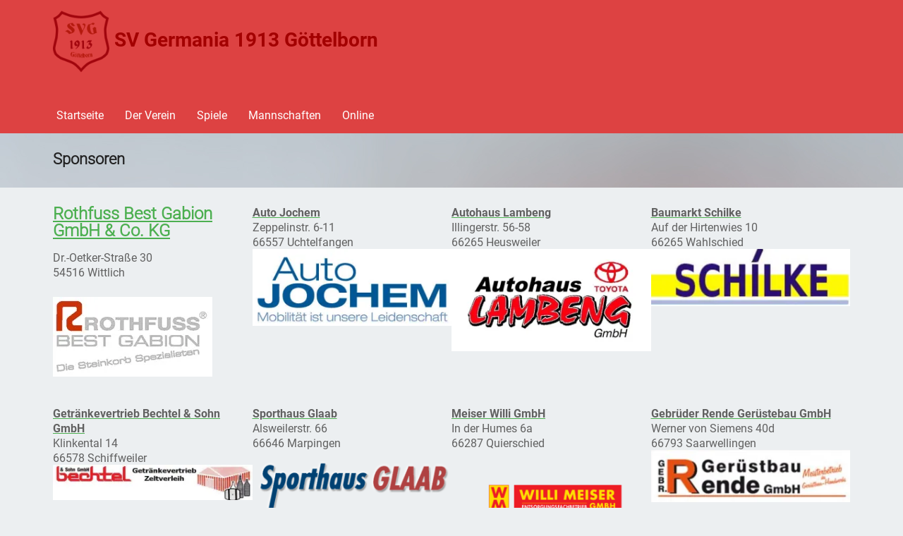

--- FILE ---
content_type: text/html; charset=UTF-8
request_url: https://www.sv-goettelborn.de/verein-sponsoren/
body_size: 8769
content:
<!DOCTYPE html>
<html>
<head>
  <meta charset="utf-8">
  <meta http-equiv="X-UA-Compatible" content="IE=edge">
  <meta http-equiv="Content-Language" content="de">
  <meta http-equiv="Content-Type" content="text/html; charset=UTF-8" />
  <meta name="viewport" content="width=device-width, initial-scale=1.0, user-scalable=no">
  <title>SV Göttelborn - Fußballverein im Saarland</title>
  <meta name="robots" content="Willkommen auf der offiziellen Internetseite der SV Göttelborn. Hier finden Sie alle News und Informationen rund um unseren Fußballverein im Saarland.">
  <meta name="description" content="Willkommen auf der offiziellen Internetseite der SV Göttelborn. Hier finden Sie alle News und Informationen rund um unseren Fußballverein im Saarland.">

  <link rel="shortcut icon" href="/wp-content/themes/sv-goettelborn/img/favicon/favicon.ico" type="image/x-icon">
  <link rel="icon" href="/wp-content/themes/sv-goettelborn/img/favicon/favicon.ico" type="image/x-icon">

  <title> &raquo; Sponsoren - SV Göttelborn &#8211; Fußballverein im Saarland</title>

  <script type="text/javascript" src="/wp-content/themes/sv-goettelborn/js/jquery.js"></script>
  <meta name='robots' content='max-image-preview:large' />
<link rel='dns-prefetch' href='//ws.sharethis.com' />
<link rel='dns-prefetch' href='//stats.wp.com' />
<link rel='dns-prefetch' href='//v0.wordpress.com' />
<link rel='preconnect' href='//i0.wp.com' />
<link rel="alternate" title="oEmbed (JSON)" type="application/json+oembed" href="https://www.sv-goettelborn.de/wp-json/oembed/1.0/embed?url=https%3A%2F%2Fwww.sv-goettelborn.de%2Fverein-sponsoren%2F" />
<link rel="alternate" title="oEmbed (XML)" type="text/xml+oembed" href="https://www.sv-goettelborn.de/wp-json/oembed/1.0/embed?url=https%3A%2F%2Fwww.sv-goettelborn.de%2Fverein-sponsoren%2F&#038;format=xml" />
		<!-- This site uses the Google Analytics by ExactMetrics plugin v7.24.4 - Using Analytics tracking - https://www.exactmetrics.com/ -->
		<!-- Note: ExactMetrics is not currently configured on this site. The site owner needs to authenticate with Google Analytics in the ExactMetrics settings panel. -->
					<!-- No tracking code set -->
				<!-- / Google Analytics by ExactMetrics -->
		<style id='wp-img-auto-sizes-contain-inline-css' type='text/css'>
img:is([sizes=auto i],[sizes^="auto," i]){contain-intrinsic-size:3000px 1500px}
/*# sourceURL=wp-img-auto-sizes-contain-inline-css */
</style>
<style id='wp-emoji-styles-inline-css' type='text/css'>

	img.wp-smiley, img.emoji {
		display: inline !important;
		border: none !important;
		box-shadow: none !important;
		height: 1em !important;
		width: 1em !important;
		margin: 0 0.07em !important;
		vertical-align: -0.1em !important;
		background: none !important;
		padding: 0 !important;
	}
/*# sourceURL=wp-emoji-styles-inline-css */
</style>
<style id='wp-block-library-inline-css' type='text/css'>
:root{--wp-block-synced-color:#7a00df;--wp-block-synced-color--rgb:122,0,223;--wp-bound-block-color:var(--wp-block-synced-color);--wp-editor-canvas-background:#ddd;--wp-admin-theme-color:#007cba;--wp-admin-theme-color--rgb:0,124,186;--wp-admin-theme-color-darker-10:#006ba1;--wp-admin-theme-color-darker-10--rgb:0,107,160.5;--wp-admin-theme-color-darker-20:#005a87;--wp-admin-theme-color-darker-20--rgb:0,90,135;--wp-admin-border-width-focus:2px}@media (min-resolution:192dpi){:root{--wp-admin-border-width-focus:1.5px}}.wp-element-button{cursor:pointer}:root .has-very-light-gray-background-color{background-color:#eee}:root .has-very-dark-gray-background-color{background-color:#313131}:root .has-very-light-gray-color{color:#eee}:root .has-very-dark-gray-color{color:#313131}:root .has-vivid-green-cyan-to-vivid-cyan-blue-gradient-background{background:linear-gradient(135deg,#00d084,#0693e3)}:root .has-purple-crush-gradient-background{background:linear-gradient(135deg,#34e2e4,#4721fb 50%,#ab1dfe)}:root .has-hazy-dawn-gradient-background{background:linear-gradient(135deg,#faaca8,#dad0ec)}:root .has-subdued-olive-gradient-background{background:linear-gradient(135deg,#fafae1,#67a671)}:root .has-atomic-cream-gradient-background{background:linear-gradient(135deg,#fdd79a,#004a59)}:root .has-nightshade-gradient-background{background:linear-gradient(135deg,#330968,#31cdcf)}:root .has-midnight-gradient-background{background:linear-gradient(135deg,#020381,#2874fc)}:root{--wp--preset--font-size--normal:16px;--wp--preset--font-size--huge:42px}.has-regular-font-size{font-size:1em}.has-larger-font-size{font-size:2.625em}.has-normal-font-size{font-size:var(--wp--preset--font-size--normal)}.has-huge-font-size{font-size:var(--wp--preset--font-size--huge)}:root .has-text-align-center{text-align:center}:root .has-text-align-left{text-align:left}:root .has-text-align-right{text-align:right}.has-fit-text{white-space:nowrap!important}#end-resizable-editor-section{display:none}.aligncenter{clear:both}.items-justified-left{justify-content:flex-start}.items-justified-center{justify-content:center}.items-justified-right{justify-content:flex-end}.items-justified-space-between{justify-content:space-between}.screen-reader-text{word-wrap:normal!important;border:0;clip-path:inset(50%);height:1px;margin:-1px;overflow:hidden;padding:0;position:absolute;width:1px}.screen-reader-text:focus{background-color:#ddd;clip-path:none;color:#444;display:block;font-size:1em;height:auto;left:5px;line-height:normal;padding:15px 23px 14px;text-decoration:none;top:5px;width:auto;z-index:100000}html :where(.has-border-color){border-style:solid}html :where([style*=border-top-color]){border-top-style:solid}html :where([style*=border-right-color]){border-right-style:solid}html :where([style*=border-bottom-color]){border-bottom-style:solid}html :where([style*=border-left-color]){border-left-style:solid}html :where([style*=border-width]){border-style:solid}html :where([style*=border-top-width]){border-top-style:solid}html :where([style*=border-right-width]){border-right-style:solid}html :where([style*=border-bottom-width]){border-bottom-style:solid}html :where([style*=border-left-width]){border-left-style:solid}html :where(img[class*=wp-image-]){height:auto;max-width:100%}:where(figure){margin:0 0 1em}html :where(.is-position-sticky){--wp-admin--admin-bar--position-offset:var(--wp-admin--admin-bar--height,0px)}@media screen and (max-width:600px){html :where(.is-position-sticky){--wp-admin--admin-bar--position-offset:0px}}

/*# sourceURL=wp-block-library-inline-css */
</style>
<style id='classic-theme-styles-inline-css' type='text/css'>
/*! This file is auto-generated */
.wp-block-button__link{color:#fff;background-color:#32373c;border-radius:9999px;box-shadow:none;text-decoration:none;padding:calc(.667em + 2px) calc(1.333em + 2px);font-size:1.125em}.wp-block-file__button{background:#32373c;color:#fff;text-decoration:none}
/*# sourceURL=/wp-includes/css/classic-themes.min.css */
</style>
<script id='st_insights_js' type="text/javascript" src="https://ws.sharethis.com/button/st_insights.js?publisher=4d48b7c5-0ae3-43d4-bfbe-3ff8c17a8ae6&amp;product=simpleshare&amp;ver=8.5.3" id="ssba-sharethis-js"></script>
<script type="text/javascript" src="https://www.sv-goettelborn.de/wp-includes/js/jquery/jquery.min.js?ver=3.7.1" id="jquery-core-js"></script>
<script type="text/javascript" src="https://www.sv-goettelborn.de/wp-includes/js/jquery/jquery-migrate.min.js?ver=3.4.1" id="jquery-migrate-js"></script>
<link rel="https://api.w.org/" href="https://www.sv-goettelborn.de/wp-json/" /><link rel="alternate" title="JSON" type="application/json" href="https://www.sv-goettelborn.de/wp-json/wp/v2/pages/130" /><link rel="EditURI" type="application/rsd+xml" title="RSD" href="https://www.sv-goettelborn.de/xmlrpc.php?rsd" />
<meta name="generator" content="WordPress 6.9" />
<link rel="canonical" href="https://www.sv-goettelborn.de/verein-sponsoren/" />
<link rel='shortlink' href='https://wp.me/P7QGPr-26' />
<script type="text/javascript">
	window._wp_rp_static_base_url = 'https://wprp.zemanta.com/static/';
	window._wp_rp_wp_ajax_url = "https://www.sv-goettelborn.de/wp-admin/admin-ajax.php";
	window._wp_rp_plugin_version = '3.6.4';
	window._wp_rp_post_id = '130';
	window._wp_rp_num_rel_posts = '3';
	window._wp_rp_thumbnails = true;
	window._wp_rp_post_title = 'Sponsoren';
	window._wp_rp_post_tags = [];
	window._wp_rp_promoted_content = true;
</script>
<link rel="stylesheet" href="https://www.sv-goettelborn.de/wp-content/plugins/wordpress-23-related-posts-plugin/static/themes/vertical.css?version=3.6.4" />
<style type="text/css">
.related_post_title {
}
ul.related_post {
}
ul.related_post li {
}
ul.related_post li a {
font-size: 16px !important;
color:#263238;
}
ul.related_post li a:hover {
color:#4CAF50;
}

ul.related_post li img {
box-shadow:0px !important;
border-radius:0px !important;
}</style>
	<style>img#wpstats{display:none}</style>
		<meta property="og:type" content="article" /><meta property="og:url" content="https://www.sv-goettelborn.de/verein-sponsoren/" /><meta property="og:title" content="Sponsoren" /><meta property="og:image" content="https://www.sv-goettelborn.de/wp-content/themes/sv-goettelborn/img/logo.png" /><meta property="og:description" content="&lt;ul class=&quot;grid width-large-1-4 width-medium-1-4 width-small-1-4&quot;&gt;
 	&lt;li&gt;
&lt;h4&gt;&lt;a href=&quot;https://www.rothfuss-bestgabion.de&quot; target=&quot;_blank&quot; rel=&quot;noopener noreferrer&quot;&gt;Rothfuss Best Gabion GmbH &amp; Co. KG&lt;/a&gt;&lt;/h4&gt;
Dr.-Oetker-Straße 30
54516 Wittlich

&lt;a href=&quot;https://www.rothfuss-bestgabion.de&quot; target=&quot;_blank&quot; rel=&quot;noopener noreferrer&quot;&gt;&lt;img class=&quot;alignnone wp-image-1782 size-full&quot; src=&quot;http://www.sv-goettelborn.de/wp-content/uploads/2018/08/Rothfuss-klein.jpg&quot; alt=&quot;&quot; width=&quot;226&quot; height=&quot;113&quot;&gt;&lt;/a&gt;&lt;/li&gt;
 	&lt;li&gt;&lt;a href=&quot;https://www.auto-jochem.de/&quot; target=&quot;_blank&quot; rel=&quot;noopener noreferrer&quot;&gt;&lt;strong&gt;Auto Jochem&lt;/strong&gt;&lt;/a&gt;
Zeppelinstr. 6-11
66557 Uchtelfangen
&lt;a href=&quot;https://www.auto-jochem.de/&quot; target=&quot;_blank&quot; rel=&quot;noopener noreferrer&quot;&gt;&lt;img class=&quot;alignnone size-medium wp-image-1909&quot; src=&quot;http://www.sv-goettelborn.de/wp-content/uploads/2018/08/Auto-Jochem-300x116.jpg&quot; alt=&quot;&quot; width=&quot;300&quot; height=&quot;116&quot;&gt;&lt;/a&gt;&lt;/li&gt;
 	&lt;li&gt;&lt;a href=&quot;http://www.lambeng.de/&quot; target=&quot;_blank&quot; rel=&quot;noopener noreferrer&quot;&gt;&lt;strong&gt;Autohaus Lambeng&lt;/strong&gt;&lt;/a&gt;
Illingerstr. 56-58
66265&nbsp;Heusweiler
&lt;a href=&quot;http://www.lambeng.de/&quot; target=&quot;_blank&quot; rel=&quot;noopener noreferrer&quot;&gt;&lt;img class=&quot;alignnone size-medium wp-image-1911&quot; src=&quot;http://www.sv-goettelborn.de/wp-content/uploads/2018/08/Autohaus-Lambeng-300x154.jpg&quot; alt=&quot;&quot; width=&quot;300&quot; height=&quot;154&quot;&gt;&lt;/a&gt;&lt;/li&gt;
 	&lt;li&gt;&lt;a href=&quot;http://www.baustoffe-schilke.de/&quot; target=&quot;_blank&quot; rel=&quot;noopener noreferrer&quot;&gt;&lt;strong&gt;Baumarkt Schilke&lt;/strong&gt;&lt;/a&gt;
Auf der Hirtenwies 10
66265&nbsp;Wahlschied
&lt;a href=&quot;http://www.baustoffe-schilke.de/&quot; target=&quot;_blank&quot; rel=&quot;noopener noreferrer&quot;&gt;&lt;img class=&quot;alignnone size-medium wp-image-1912&quot; src=&quot;http://www.sv-goettelborn.de/wp-content/uploads/2018/08/Schilke-300x86.jpg&quot; alt=&quot;&quot; width=&quot;300&quot; height=&quot;86&quot;&gt;&lt;/a&gt;&lt;/li&gt;
 	&lt;li&gt;&lt;a href=&quot;http://www.getraenke-bechtel.de/&quot; target=&quot;_blank&quot; rel=&quot;noopener noreferrer&quot;&gt;&lt;strong&gt;Getränkevertrieb Bechtel &amp; Sohn GmbH&lt;/strong&gt;&lt;/a&gt;
Klinkental 14
66578&nbsp;Schiffweiler
&lt;a href=&quot;http://www.getraenke-bechtel.de/&quot; target=&quot;_blank&quot; rel=&quot;noopener noreferrer&quot;&gt;&lt;img class=&quot;alignnone size-medium wp-image-1913&quot; src=&quot;http://www.sv-goettelborn.de/wp-content/uploads/2018/08/Bechtel-300x53.jpg&quot; alt=&quot;&quot; width=&quot;300&quot; height=&quot;53&quot;&gt;&lt;/a&gt;&lt;/li&gt;
 	&lt;li&gt;&lt;a href=&quot;http://sporthaus-glaab.de/&quot; target=&quot;_blank&quot; rel=&quot;noopener noreferrer&quot;&gt;&lt;strong&gt;Sporthaus Glaab&lt;/strong&gt;&lt;/a&gt;
Alsweilerstr. 66
66646&nbsp;Marpingen
&lt;a href=&quot;http://sporthaus-glaab.de/&quot; target=&quot;_blank&quot; rel=&quot;noopener noreferrer&quot;&gt;&lt;img class=&quot;alignnone size-medium wp-image-1915&quot; src=&quot;http://www.sv-goettelborn.de/wp-content/uploads/2018/08/Sporthaus-Glaab-300x104.png&quot; alt=&quot;&quot; width=&quot;300&quot; height=&quot;104&quot;&gt;&lt;/a&gt;&lt;/li&gt;
 	&lt;li&gt;&lt;a href=&quot;https://www.heizoel-meiser.de/&quot; target=&quot;_blank&quot; rel=&quot;noopener noreferrer&quot;&gt;&lt;strong&gt;Meiser Willi GmbH&lt;/strong&gt;&lt;/a&gt;
In der Humes 6a
66287&nbsp;Quierschied
&lt;a href=&quot;https://www.heizoel-meiser.de&quot; target=&quot;_blank&quot; rel=&quot;noopener noreferrer&quot;&gt;&lt;img class=&quot;alignnone size-medium wp-image-1916&quot; src=&quot;http://www.sv-goettelborn.de/wp-content/uploads/2018/08/Willi-Meiser-Logo-300x151.png&quot; alt=&quot;&quot; width=&quot;300&quot; height=&quot;151&quot;&gt;&lt;/a&gt;&lt;/li&gt;
 	&lt;li&gt;&lt;a href=&quot;https://www.spezialgeruestbau-rende.de/&quot; target=&quot;_blank&quot; rel=&quot;noopener noreferrer&quot;&gt;&lt;strong&gt;Gebrüder Rende Gerüstebau GmbH&lt;/strong&gt;&lt;/a&gt;
Werner von Siemens 40d
66793&nbsp;Saarwellingen
&lt;a href=&quot;https://www.spezialgeruestbau-rende.de/&quot; target=&quot;_blank&quot; rel=&quot;noopener noreferrer&quot;&gt;&lt;img class=&quot;alignnone size-medium wp-image-1917&quot; src=&quot;http://www.sv-goettelborn.de/wp-content/uploads/2018/08/Gerüstbau-Saarland-Gebr-Rende-Gerüstbau-GmbH-300x79.jpg&quot; alt=&quot;&quot; width=&quot;300&quot; height=&quot;79&quot;&gt;&lt;/a&gt;&lt;/li&gt;
 	&lt;li&gt;&lt;a href=&quot;https://www.meine-vvb.de/wir-fuer-sie/filialen-ansprechpartner/filialen/uebersicht-filialen/quierschied-goettelborn.html&quot; target=&quot;_blank&quot; rel=&quot;noopener noreferrer&quot;&gt;&lt;strong&gt;Vereinigte Volksbank eG
&lt;/strong&gt;&lt;strong&gt;Zweigstelle Göttelborn&lt;/strong&gt;&lt;/a&gt;
Hauptstr. 115
66287&nbsp;Quierschied
&lt;a href=&quot;https://www.meine-vvb.de/wir-fuer-sie/filialen-ansprechpartner/filialen/uebersicht-filialen/quierschied-goettelborn.html&quot; target=&quot;_blank&quot; rel=&quot;noopener noreferrer&quot;&gt;&lt;img class=&quot;alignnone size-medium wp-image-1918&quot; src=&quot;http://www.sv-goettelborn.de/wp-content/uploads/2018/08/VVB-Logo-1024x355-300x104.jpg&quot; alt=&quot;&quot; width=&quot;300&quot; height=&quot;104&quot;&gt;&lt;/a&gt;&lt;/li&gt;
 	&lt;li&gt;&lt;strong&gt;Bäckerei – Konditorei Rullof GmbH&lt;/strong&gt;
Montistraße 2
66589&nbsp;Merchweiler
&lt;img class=&quot;alignnone wp-image-1921&quot; src=&quot;http://www.sv-goettelborn.de/wp-content/uploads/2018/08/Rullof-225x300.jpg&quot; alt=&quot;&quot; width=&quot;108&quot; height=&quot;144&quot;&gt;&lt;/li&gt;
 	&lt;li&gt;&lt;a href=&quot;https://www.facebook.com/restaurant.poseidon1/?rf=1802691933290526&quot; target=&quot;_blank&quot; rel=&quot;noopener noreferrer&quot;&gt;&lt;strong&gt;Restaurant Poseidon&lt;/strong&gt;&lt;/a&gt;
Allenfeldstraße 42a
66589 Merchweiler
&lt;img class=&quot;alignnone wp-image-3113 &quot; src=&quot;http://www.sv-goettelborn.de/wp-content/uploads/2020/10/Poseidon.jpg&quot; alt=&quot;&quot; width=&quot;114&quot; height=&quot;178&quot;&gt;&lt;/li&gt;
 	&lt;li&gt;&lt;a href=&quot;http://www.martinis.de/&quot; target=&quot;_blank&quot; rel=&quot;noopener noreferrer&quot;&gt;&lt;strong&gt;Martinis GmbH&lt;/strong&gt;&lt;/a&gt;
Hauptstraße 91
66287 Quierschied
&lt;a href=&quot;http://www.martinis.de/&quot; target=&quot;_blank&quot; rel=&quot;noopener noreferrer&quot;&gt;&lt;img class=&quot;alignnone wp-image-1920&quot; src=&quot;http://www.sv-goettelborn.de/wp-content/uploads/2018/08/Martinis.jpg&quot; alt=&quot;&quot; width=&quot;108&quot; height=&quot;108&quot;&gt;&lt;/a&gt;&lt;/li&gt;
 	&lt;li&gt;&lt;a href=&quot;https://bauwerker.jimdo.com&quot; target=&quot;_blank&quot; rel=&quot;noopener noreferrer&quot;&gt;&lt;strong&gt;Bauwerker BHK GmbH&lt;/strong&gt;&lt;/a&gt;
Auf Pfuhlst 9
66589 Merchweiler&lt;/li&gt;
 	&lt;li&gt;&lt;strong&gt;Mielke Chris Bauunternehmen&lt;/strong&gt;
Luweilerstraße 96
66352 Großrosseln
0177 377 03 63
mielke-hochbau@web.de
&lt;img class=&quot;alignnone  wp-image-1959&quot; src=&quot;http://www.sv-goettelborn.de/wp-content/uploads/2018/09/01_Mielke-göttelborn-300x300.jpg&quot; alt=&quot;&quot; width=&quot;197&quot; height=&quot;197&quot;&gt;&lt;/li&gt;
 	&lt;li&gt;
&lt;h4&gt;Relaxx Shisha Café&lt;/h4&gt;
&lt;span class=&quot;LrzXr&quot;&gt;Alter Markt 2A
66287 Quierschied
&lt;img class=&quot;alignnone size-medium wp-image-2764&quot; src=&quot;http://www.sv-goettelborn.de/wp-content/uploads/2019/09/RELAXX-300x89.jpg&quot; alt=&quot;&quot; width=&quot;300&quot; height=&quot;89&quot;&gt;
&lt;/span&gt;&lt;/li&gt;
 	&lt;li&gt;
&lt;h4&gt;Bernd Puhl Karosseriefachbetrieb&lt;/h4&gt;
&lt;div&gt;Auf Hirtenwies 4
66265 Heusweiler
&lt;img class=&quot;alignnone size-medium wp-image-2765&quot; src=&quot;http://www.sv-goettelborn.de/wp-content/uploads/2019/09/Puhl-300x64.jpg&quot; alt=&quot;&quot; width=&quot;300&quot; height=&quot;64&quot;&gt;&lt;/div&gt;&lt;/li&gt;
&lt;/ul&gt;
&lt;span id=&quot;more-130&quot;&gt;&lt;/span&gt;

&nbsp;

&nbsp;

&nbsp;

&nbsp;

&nbsp;

&nbsp;

&lt;center&gt;&lt;iframe src=&quot;https://www.youtube.com/embed/CYG8PYmL4vw&quot; allowfullscreen=&quot;allowfullscreen&quot; width=&quot;560&quot; height=&quot;315&quot; frameborder=&quot;0&quot;&gt;&lt;/iframe&gt;&lt;/center&gt;&nbsp;

&nbsp;

&nbsp;

&nbsp;

&nbsp;

&nbsp;" /><meta name="description" content="&lt;ul class=&quot;grid width-large-1-4 width-medium-1-4 width-small-1-4&quot;&gt;
 	&lt;li&gt;
&lt;h4&gt;&lt;a href=&quot;https://www.rothfuss-bestgabion.de&quot; target=&quot;_blank&quot; rel=&quot;noopener noreferrer&quot;&gt;Rothfuss Best Gabion GmbH &amp; Co. KG&lt;/a&gt;&lt;/h4&gt;
Dr.-Oetker-Straße 30
54516 Wittlich

&lt;a href=&quot;https://www.rothfuss-bestgabion.de&quot; target=&quot;_blank&quot; rel=&quot;noopener noreferrer&quot;&gt;&lt;img class=&quot;alignnone wp-image-1782 size-full&quot; src=&quot;http://www.sv-goettelborn.de/wp-content/uploads/2018/08/Rothfuss-klein.jpg&quot; alt=&quot;&quot; width=&quot;226&quot; height=&quot;113&quot;&gt;&lt;/a&gt;&lt;/li&gt;
 	&lt;li&gt;&lt;a href=&quot;https://www.auto-jochem.de/&quot; target=&quot;_blank&quot; rel=&quot;noopener noreferrer&quot;&gt;&lt;strong&gt;Auto Jochem&lt;/strong&gt;&lt;/a&gt;
Zeppelinstr. 6-11
66557 Uchtelfangen
&lt;a href=&quot;https://www.auto-jochem.de/&quot; target=&quot;_blank&quot; rel=&quot;noopener noreferrer&quot;&gt;&lt;img class=&quot;alignnone size-medium wp-image-1909&quot; src=&quot;http://www.sv-goettelborn.de/wp-content/uploads/2018/08/Auto-Jochem-300x116.jpg&quot; alt=&quot;&quot; width=&quot;300&quot; height=&quot;116&quot;&gt;&lt;/a&gt;&lt;/li&gt;
 	&lt;li&gt;&lt;a href=&quot;http://www.lambeng.de/&quot; target=&quot;_blank&quot; rel=&quot;noopener noreferrer&quot;&gt;&lt;strong&gt;Autohaus Lambeng&lt;/strong&gt;&lt;/a&gt;
Illingerstr. 56-58
66265&nbsp;Heusweiler
&lt;a href=&quot;http://www.lambeng.de/&quot; target=&quot;_blank&quot; rel=&quot;noopener noreferrer&quot;&gt;&lt;img class=&quot;alignnone size-medium wp-image-1911&quot; src=&quot;http://www.sv-goettelborn.de/wp-content/uploads/2018/08/Autohaus-Lambeng-300x154.jpg&quot; alt=&quot;&quot; width=&quot;300&quot; height=&quot;154&quot;&gt;&lt;/a&gt;&lt;/li&gt;
 	&lt;li&gt;&lt;a href=&quot;http://www.baustoffe-schilke.de/&quot; target=&quot;_blank&quot; rel=&quot;noopener noreferrer&quot;&gt;&lt;strong&gt;Baumarkt Schilke&lt;/strong&gt;&lt;/a&gt;
Auf der Hirtenwies 10
66265&nbsp;Wahlschied
&lt;a href=&quot;http://www.baustoffe-schilke.de/&quot; target=&quot;_blank&quot; rel=&quot;noopener noreferrer&quot;&gt;&lt;img class=&quot;alignnone size-medium wp-image-1912&quot; src=&quot;http://www.sv-goettelborn.de/wp-content/uploads/2018/08/Schilke-300x86.jpg&quot; alt=&quot;&quot; width=&quot;300&quot; height=&quot;86&quot;&gt;&lt;/a&gt;&lt;/li&gt;
 	&lt;li&gt;&lt;a href=&quot;http://www.getraenke-bechtel.de/&quot; target=&quot;_blank&quot; rel=&quot;noopener noreferrer&quot;&gt;&lt;strong&gt;Getränkevertrieb Bechtel &amp; Sohn GmbH&lt;/strong&gt;&lt;/a&gt;
Klinkental 14
66578&nbsp;Schiffweiler
&lt;a href=&quot;http://www.getraenke-bechtel.de/&quot; target=&quot;_blank&quot; rel=&quot;noopener noreferrer&quot;&gt;&lt;img class=&quot;alignnone size-medium wp-image-1913&quot; src=&quot;http://www.sv-goettelborn.de/wp-content/uploads/2018/08/Bechtel-300x53.jpg&quot; alt=&quot;&quot; width=&quot;300&quot; height=&quot;53&quot;&gt;&lt;/a&gt;&lt;/li&gt;
 	&lt;li&gt;&lt;a href=&quot;http://sporthaus-glaab.de/&quot; target=&quot;_blank&quot; rel=&quot;noopener noreferrer&quot;&gt;&lt;strong&gt;Sporthaus Glaab&lt;/strong&gt;&lt;/a&gt;
Alsweilerstr. 66
66646&nbsp;Marpingen
&lt;a href=&quot;http://sporthaus-glaab.de/&quot; target=&quot;_blank&quot; rel=&quot;noopener noreferrer&quot;&gt;&lt;img class=&quot;alignnone size-medium wp-image-1915&quot; src=&quot;http://www.sv-goettelborn.de/wp-content/uploads/2018/08/Sporthaus-Glaab-300x104.png&quot; alt=&quot;&quot; width=&quot;300&quot; height=&quot;104&quot;&gt;&lt;/a&gt;&lt;/li&gt;
 	&lt;li&gt;&lt;a href=&quot;https://www.heizoel-meiser.de/&quot; target=&quot;_blank&quot; rel=&quot;noopener noreferrer&quot;&gt;&lt;strong&gt;Meiser Willi GmbH&lt;/strong&gt;&lt;/a&gt;
In der Humes 6a
66287&nbsp;Quierschied
&lt;a href=&quot;https://www.heizoel-meiser.de&quot; target=&quot;_blank&quot; rel=&quot;noopener noreferrer&quot;&gt;&lt;img class=&quot;alignnone size-medium wp-image-1916&quot; src=&quot;http://www.sv-goettelborn.de/wp-content/uploads/2018/08/Willi-Meiser-Logo-300x151.png&quot; alt=&quot;&quot; width=&quot;300&quot; height=&quot;151&quot;&gt;&lt;/a&gt;&lt;/li&gt;
 	&lt;li&gt;&lt;a href=&quot;https://www.spezialgeruestbau-rende.de/&quot; target=&quot;_blank&quot; rel=&quot;noopener noreferrer&quot;&gt;&lt;strong&gt;Gebrüder Rende Gerüstebau GmbH&lt;/strong&gt;&lt;/a&gt;
Werner von Siemens 40d
66793&nbsp;Saarwellingen
&lt;a href=&quot;https://www.spezialgeruestbau-rende.de/&quot; target=&quot;_blank&quot; rel=&quot;noopener noreferrer&quot;&gt;&lt;img class=&quot;alignnone size-medium wp-image-1917&quot; src=&quot;http://www.sv-goettelborn.de/wp-content/uploads/2018/08/Gerüstbau-Saarland-Gebr-Rende-Gerüstbau-GmbH-300x79.jpg&quot; alt=&quot;&quot; width=&quot;300&quot; height=&quot;79&quot;&gt;&lt;/a&gt;&lt;/li&gt;
 	&lt;li&gt;&lt;a href=&quot;https://www.meine-vvb.de/wir-fuer-sie/filialen-ansprechpartner/filialen/uebersicht-filialen/quierschied-goettelborn.html&quot; target=&quot;_blank&quot; rel=&quot;noopener noreferrer&quot;&gt;&lt;strong&gt;Vereinigte Volksbank eG
&lt;/strong&gt;&lt;strong&gt;Zweigstelle Göttelborn&lt;/strong&gt;&lt;/a&gt;
Hauptstr. 115
66287&nbsp;Quierschied
&lt;a href=&quot;https://www.meine-vvb.de/wir-fuer-sie/filialen-ansprechpartner/filialen/uebersicht-filialen/quierschied-goettelborn.html&quot; target=&quot;_blank&quot; rel=&quot;noopener noreferrer&quot;&gt;&lt;img class=&quot;alignnone size-medium wp-image-1918&quot; src=&quot;http://www.sv-goettelborn.de/wp-content/uploads/2018/08/VVB-Logo-1024x355-300x104.jpg&quot; alt=&quot;&quot; width=&quot;300&quot; height=&quot;104&quot;&gt;&lt;/a&gt;&lt;/li&gt;
 	&lt;li&gt;&lt;strong&gt;Bäckerei – Konditorei Rullof GmbH&lt;/strong&gt;
Montistraße 2
66589&nbsp;Merchweiler
&lt;img class=&quot;alignnone wp-image-1921&quot; src=&quot;http://www.sv-goettelborn.de/wp-content/uploads/2018/08/Rullof-225x300.jpg&quot; alt=&quot;&quot; width=&quot;108&quot; height=&quot;144&quot;&gt;&lt;/li&gt;
 	&lt;li&gt;&lt;a href=&quot;https://www.facebook.com/restaurant.poseidon1/?rf=1802691933290526&quot; target=&quot;_blank&quot; rel=&quot;noopener noreferrer&quot;&gt;&lt;strong&gt;Restaurant Poseidon&lt;/strong&gt;&lt;/a&gt;
Allenfeldstraße 42a
66589 Merchweiler
&lt;img class=&quot;alignnone wp-image-3113 &quot; src=&quot;http://www.sv-goettelborn.de/wp-content/uploads/2020/10/Poseidon.jpg&quot; alt=&quot;&quot; width=&quot;114&quot; height=&quot;178&quot;&gt;&lt;/li&gt;
 	&lt;li&gt;&lt;a href=&quot;http://www.martinis.de/&quot; target=&quot;_blank&quot; rel=&quot;noopener noreferrer&quot;&gt;&lt;strong&gt;Martinis GmbH&lt;/strong&gt;&lt;/a&gt;
Hauptstraße 91
66287 Quierschied
&lt;a href=&quot;http://www.martinis.de/&quot; target=&quot;_blank&quot; rel=&quot;noopener noreferrer&quot;&gt;&lt;img class=&quot;alignnone wp-image-1920&quot; src=&quot;http://www.sv-goettelborn.de/wp-content/uploads/2018/08/Martinis.jpg&quot; alt=&quot;&quot; width=&quot;108&quot; height=&quot;108&quot;&gt;&lt;/a&gt;&lt;/li&gt;
 	&lt;li&gt;&lt;a href=&quot;https://bauwerker.jimdo.com&quot; target=&quot;_blank&quot; rel=&quot;noopener noreferrer&quot;&gt;&lt;strong&gt;Bauwerker BHK GmbH&lt;/strong&gt;&lt;/a&gt;
Auf Pfuhlst 9
66589 Merchweiler&lt;/li&gt;
 	&lt;li&gt;&lt;strong&gt;Mielke Chris Bauunternehmen&lt;/strong&gt;
Luweilerstraße 96
66352 Großrosseln
0177 377 03 63
mielke-hochbau@web.de
&lt;img class=&quot;alignnone  wp-image-1959&quot; src=&quot;http://www.sv-goettelborn.de/wp-content/uploads/2018/09/01_Mielke-göttelborn-300x300.jpg&quot; alt=&quot;&quot; width=&quot;197&quot; height=&quot;197&quot;&gt;&lt;/li&gt;
 	&lt;li&gt;
&lt;h4&gt;Relaxx Shisha Café&lt;/h4&gt;
&lt;span class=&quot;LrzXr&quot;&gt;Alter Markt 2A
66287 Quierschied
&lt;img class=&quot;alignnone size-medium wp-image-2764&quot; src=&quot;http://www.sv-goettelborn.de/wp-content/uploads/2019/09/RELAXX-300x89.jpg&quot; alt=&quot;&quot; width=&quot;300&quot; height=&quot;89&quot;&gt;
&lt;/span&gt;&lt;/li&gt;
 	&lt;li&gt;
&lt;h4&gt;Bernd Puhl Karosseriefachbetrieb&lt;/h4&gt;
&lt;div&gt;Auf Hirtenwies 4
66265 Heusweiler
&lt;img class=&quot;alignnone size-medium wp-image-2765&quot; src=&quot;http://www.sv-goettelborn.de/wp-content/uploads/2019/09/Puhl-300x64.jpg&quot; alt=&quot;&quot; width=&quot;300&quot; height=&quot;64&quot;&gt;&lt;/div&gt;&lt;/li&gt;
&lt;/ul&gt;
&lt;span id=&quot;more-130&quot;&gt;&lt;/span&gt;

&nbsp;

&nbsp;

&nbsp;

&nbsp;

&nbsp;

&nbsp;

&lt;center&gt;&lt;iframe src=&quot;https://www.youtube.com/embed/CYG8PYmL4vw&quot; allowfullscreen=&quot;allowfullscreen&quot; width=&quot;560&quot; height=&quot;315&quot; frameborder=&quot;0&quot;&gt;&lt;/iframe&gt;&lt;/center&gt;&nbsp;

&nbsp;

&nbsp;

&nbsp;

&nbsp;

&nbsp;" />
<!-- Jetpack Open Graph Tags -->
<meta property="og:type" content="article" />
<meta property="og:title" content="Sponsoren" />
<meta property="og:url" content="https://www.sv-goettelborn.de/verein-sponsoren/" />
<meta property="og:description" content="Rothfuss Best Gabion GmbH &amp; Co. KG Dr.-Oetker-Straße 30 54516 Wittlich Auto Jochem Zeppelinstr. 6-11 66557 Uchtelfangen Autohaus Lambeng Illingerstr. 56-58 66265&nbsp;Heusweiler Baumarkt Schilk…" />
<meta property="article:published_time" content="2016-11-21T16:06:41+00:00" />
<meta property="article:modified_time" content="2020-10-07T13:50:18+00:00" />
<meta property="og:site_name" content="SV Göttelborn - Fußballverein im Saarland" />
<meta property="og:image" content="http://www.sv-goettelborn.de/wp-content/uploads/2018/08/Rothfuss-klein.jpg" />
<meta property="og:image:width" content="226" />
<meta property="og:image:height" content="113" />
<meta property="og:image:alt" content="" />
<meta property="og:locale" content="de_DE" />
<meta name="twitter:text:title" content="Sponsoren" />
<meta name="twitter:image" content="http://www.sv-goettelborn.de/wp-content/uploads/2018/08/Rothfuss-klein.jpg?w=144" />
<meta name="twitter:card" content="summary" />

<!-- End Jetpack Open Graph Tags -->
<link rel="icon" href="https://i0.wp.com/www.sv-goettelborn.de/wp-content/uploads/2018/04/cropped-G_ttelborn_SV_Germania_1-e1534063115395.jpg?fit=32%2C32&#038;ssl=1" sizes="32x32" />
<link rel="icon" href="https://i0.wp.com/www.sv-goettelborn.de/wp-content/uploads/2018/04/cropped-G_ttelborn_SV_Germania_1-e1534063115395.jpg?fit=192%2C192&#038;ssl=1" sizes="192x192" />
<link rel="apple-touch-icon" href="https://i0.wp.com/www.sv-goettelborn.de/wp-content/uploads/2018/04/cropped-G_ttelborn_SV_Germania_1-e1534063115395.jpg?fit=180%2C180&#038;ssl=1" />
<meta name="msapplication-TileImage" content="https://i0.wp.com/www.sv-goettelborn.de/wp-content/uploads/2018/04/cropped-G_ttelborn_SV_Germania_1-e1534063115395.jpg?fit=270%2C270&#038;ssl=1" />
  <link rel='stylesheet' href='https://www.sv-goettelborn.de/wp-content/themes/sv-goettelborn/style.css' type='text/css' />
  <link rel='stylesheet' href='https://www.sv-goettelborn.de/xmlrpc.php' type='text/css' />

  <script type="text/javascript" src="https://www.fupa.net/fupa/widget.min.js"></script>

</head>

	
	<body>
  <nav>
  <div class="container align-center">
  <!--<a href="/bubblebolz" title="Jetzt zur Anmeldung!"><div class="fussballschule hidden-small"><img src="/wp-content/themes/sv-goettelborn/img/bubblebolz.png" alt="Jetzt zur Anmeldung!"></div></a> -->
    <a href="/" title="Startseite"><h1><div class="hidden-small"><img src="/wp-content/themes/sv-goettelborn/img/logo-red.png" width="80" alt="SV Göttelborn - Fußballverein im Saarland"> SV Germania 1913 Göttelborn</div>
    <div class="visible-small text-center"><img src="/wp-content/themes/sv-goettelborn/img/logo-red.png" width="80" alt="SV Göttelborn - Fußballverein im Saarland"></div></h1></a>
  </div>
	  
  <ul class="list-inline container align-center svnav">
    <li><a href="/startseite" title="Startseite">Startseite</a>
    </li>
	  
    <li><a href="#" title="Unser Fußballverein im Saarland">Der Verein</a>
    <div class="dropdown">
    <div class="container align-center">
    <div class="grid">
      <div class="width-large-1-3 width-medium-1-3 width-small-1-1">
      <ul class="nav">
        <a href="/verein-derverein" title="Der Verein"><li>Der Verein</li></a>
		<a href="/verein-leitbild" title="Leitbild"><li>Leitbild</li></a> 
        <a href="/historie" title="Vereinshistorie"><li>Vereinshistorie</li></a>
        <a href="/foerderkreis" title="Förderkreis"><li>Förderkreis</li></a>
        <a href="/verein-sponsoren" title="Unsere Sponsoren"><li>Sponsoren</li></a>
        <a href="/verein-klausfischer" title="Klaus-Fischer-Fußballschule"><li>Klaus-Fischer-Fussballschule</li></a>
        <a href="/heinz-simmet" title="Heinz Simmet"><li>Heinz Simmet</li></a>
		   <a href="/verein-sackloch" title="Sackloch - Cornhole"><li>Sackloch</li></a>
        
      </ul>		  
      </div>
		
      <div class="width-large-2-3 hidden-small">
            <p><ul class="grid width-1-3">



<li><a href="https://www.sv-goettelborn.de/allgemein/3708/" title="Neues Flutlicht fertig - Fußballverein im Saarland"><div class="panel panel-transparent panel-hover hover-accent">
        <div class="panel-head" style="height:175px;background-image:url(https://i0.wp.com/www.sv-goettelborn.de/wp-content/uploads/2023/02/NKI_Schild_Formular-A3-quer-1.png?fit=200%2C141&ssl=1)">
        </div>
        <div class="panel-body">
            <p class="panel-headline text-center">Neues Flutlicht fertig</p>
        </div>
      </div></a></li>



<li><a href="https://www.sv-goettelborn.de/allgemein/neues-flutlicht/" title="neues Flutlicht - Fußballverein im Saarland"><div class="panel panel-transparent panel-hover hover-accent">
        <div class="panel-head" style="height:175px;background-image:url(https://i0.wp.com/www.sv-goettelborn.de/wp-content/uploads/2023/02/Plakat-2.png?fit=200%2C171&ssl=1)">
        </div>
        <div class="panel-body">
            <p class="panel-headline text-center">neues Flutlicht</p>
        </div>
      </div></a></li>



<li><a href="https://www.sv-goettelborn.de/news/absage-kffs-2020/" title="Absage KFFS 2020 - Fußballverein im Saarland"><div class="panel panel-transparent panel-hover hover-accent">
        <div class="panel-head" style="height:175px;background-image:url(https://i0.wp.com/www.sv-goettelborn.de/wp-content/uploads/2020/03/KFFS-2019-3.jpg?fit=200%2C133&ssl=1)">
        </div>
        <div class="panel-body">
            <p class="panel-headline text-center">Absage KFFS 2020</p>
        </div>
      </div></a></li>





    </ul></p>
      </div>
    </div>
    </div>
    </div></li>
		
    <li><a href="#" title="Spiele">Spiele</a>
    <div class="dropdown">
    <div class="container align-center">
    <div class="grid">
      <div class="width-large-1-3 width-medium-1-3 width-small-1-1">
      <ul class="nav">
        <a href="/spiele-herren" title="Spielplan Herrenmannschaft 1"><li>Herrenmannschaft 1</li></a>
		<a href="/spiele-herren-2" title="Spielplan Herrenmannschaft 2"><li>Herrenmannschaft 2</li></a> 
        <a href="/spiele-Frauen" title="Spielplan unserer Frauenmannschaft"><li>Frauen</li></a>
	    
	    <a href="/spiele-svg-ah" title="Spielplan SVG - AH"><li>SVG - AH</li></a>
        
      </ul>
      </div>
      <div class="width-2-3 hidden-small">
            <p><ul class="grid width-1-3">

      
<li><a href="https://www.sv-goettelborn.de/allgemein/3708/" title="Neues Flutlicht fertig"><div class="panel panel-transparent panel-hover hover-accent">
        <div class="panel-head" style="height:175px;background-image:url(https://i0.wp.com/www.sv-goettelborn.de/wp-content/uploads/2023/02/NKI_Schild_Formular-A3-quer-1.png?fit=200%2C141&ssl=1)">
        </div>
        <div class="panel-body">
            <p class="panel-headline text-center">Neues Flutlicht fertig</p>
        </div>
      </div></a></li>



<li><a href="https://www.sv-goettelborn.de/allgemein/neues-flutlicht/" title="neues Flutlicht"><div class="panel panel-transparent panel-hover hover-accent">
        <div class="panel-head" style="height:175px;background-image:url(https://i0.wp.com/www.sv-goettelborn.de/wp-content/uploads/2023/02/Plakat-2.png?fit=200%2C171&ssl=1)">
        </div>
        <div class="panel-body">
            <p class="panel-headline text-center">neues Flutlicht</p>
        </div>
      </div></a></li>



<li><a href="https://www.sv-goettelborn.de/news/dfb-pokalspiel-der-frauen-2-runde/" title="DFB Pokalspiel der Frauen 2. Runde"><div class="panel panel-transparent panel-hover hover-accent">
        <div class="panel-head" style="height:175px;background-image:url(https://i0.wp.com/www.sv-goettelborn.de/wp-content/uploads/2020/12/csm_222808-frauen-pokal_eb332cf44e.jpg?fit=200%2C113&ssl=1)">
        </div>
        <div class="panel-body">
            <p class="panel-headline text-center">DFB Pokalspiel der Frauen 2. Runde</p>
        </div>
      </div></a></li>



    </ul></p>
      </div>
    </div>
    </div>
    </div></li>

    <li><a href="#" title="Unsere Mannschaften">Mannschaften</a>
    <div class="dropdown">
    <div class="container align-center">
    <div class="grid">
      <div class="width-large-1-3 width-medium-1-3 width-small-1-1">
      <ul class="nav">
        <a href="/mannschaften-herren" title="Unsere Herrenmannschaft 1"><li>Herrenmannschaft 1</li></a>
		<a href="/mannschaften-herren-2" title="Unsere Herrenmannschaft 2"><li>Herrenmannschaft 2</li></a>
		  <a href="/mannschaften-Frauen-1" title="Unsere Frauenmannschaft"><li>Frauen </li></a>
		  <a href="/mannschaften-svg-ah" title="SVG - AH"><li>SVG - AH</li></a>
     	<a href="/jugend-abisg" title="Unsere Jugend A bis G"><li>Jugend A bis G</li></a>
        <a href="/mannschaften-training" title="Unsere Trainingszeiten"><li>Trainingsplan</li></a>
      </ul>
      </div>
      <div class="width-2-3 hidden-small">
            <p><ul class="grid width-1-3">

      
<li><a href="https://www.sv-goettelborn.de/allgemein/3708/" title="Neues Flutlicht fertig"><div class="panel panel-transparent panel-hover hover-accent">
        <div class="panel-head" style="height:175px;background-image:url(https://i0.wp.com/www.sv-goettelborn.de/wp-content/uploads/2023/02/NKI_Schild_Formular-A3-quer-1.png?fit=200%2C141&ssl=1)">
        </div>
        <div class="panel-body">
            <p class="panel-headline text-center">Neues Flutlicht fertig</p>
        </div>
      </div></a></li>



<li><a href="https://www.sv-goettelborn.de/allgemein/neues-flutlicht/" title="neues Flutlicht"><div class="panel panel-transparent panel-hover hover-accent">
        <div class="panel-head" style="height:175px;background-image:url(https://i0.wp.com/www.sv-goettelborn.de/wp-content/uploads/2023/02/Plakat-2.png?fit=200%2C171&ssl=1)">
        </div>
        <div class="panel-body">
            <p class="panel-headline text-center">neues Flutlicht</p>
        </div>
      </div></a></li>



<li><a href="https://www.sv-goettelborn.de/news/dfb-pokalspiel-der-frauen-2-runde/" title="DFB Pokalspiel der Frauen 2. Runde"><div class="panel panel-transparent panel-hover hover-accent">
        <div class="panel-head" style="height:175px;background-image:url(https://i0.wp.com/www.sv-goettelborn.de/wp-content/uploads/2020/12/csm_222808-frauen-pokal_eb332cf44e.jpg?fit=200%2C113&ssl=1)">
        </div>
        <div class="panel-body">
            <p class="panel-headline text-center">DFB Pokalspiel der Frauen 2. Runde</p>
        </div>
      </div></a></li>



    </ul></p>
      </div>
    </div>
    </div>
    </div></li>
    <li><a href="#" title="Unser Fußballverein im Web">Online</a>
    <div class="dropdown">
    <div class="container align-center">
    <div class="grid">
      <div class="width-large-1-3 width-medium-1-3 width-small-1-1">
      <ul class="nav">
        <a href="/bildergalerien" title="Bildergalerien"><li>Bildergalerien</li></a>
        <a href="/kontakt" title="Kontakt"><li>Kontakt</li></a>
        <a href="https://www.facebook.com/sv1913goettelborn" target="_new" title="SV Göttelborn auf Facebook"><li>SVG auf Facebook</li></a>
      </ul>
      </div>
      <div class="width-2-3 hidden-small">
            <p><ul class="grid width-1-3">


      
<li><a href="https://www.sv-goettelborn.de/allgemein/3708/" title="Neues Flutlicht fertig"><div class="panel panel-transparent panel-hover hover-accent">
        <div class="panel-head" style="height:175px;background-image:url(https://i0.wp.com/www.sv-goettelborn.de/wp-content/uploads/2023/02/NKI_Schild_Formular-A3-quer-1.png?fit=200%2C141&ssl=1)">
        </div>
        <div class="panel-body">
            <p class="panel-headline text-center">Neues Flutlicht fertig</p>
        </div>
      </div></a></li>



<li><a href="https://www.sv-goettelborn.de/allgemein/neues-flutlicht/" title="neues Flutlicht"><div class="panel panel-transparent panel-hover hover-accent">
        <div class="panel-head" style="height:175px;background-image:url(https://i0.wp.com/www.sv-goettelborn.de/wp-content/uploads/2023/02/Plakat-2.png?fit=200%2C171&ssl=1)">
        </div>
        <div class="panel-body">
            <p class="panel-headline text-center">neues Flutlicht</p>
        </div>
      </div></a></li>



<li><a href="https://www.sv-goettelborn.de/news/absage-kffs-2020/" title="Absage KFFS 2020"><div class="panel panel-transparent panel-hover hover-accent">
        <div class="panel-head" style="height:175px;background-image:url(https://i0.wp.com/www.sv-goettelborn.de/wp-content/uploads/2020/03/KFFS-2019-3.jpg?fit=200%2C133&ssl=1)">
        </div>
        <div class="panel-body">
            <p class="panel-headline text-center">Absage KFFS 2020</p>
        </div>
      </div></a></li>



    </ul></p>
      </div>
    </div>
    </div>
    </div></li>
  </ul>
  </nav>



  <header><div class="container align-center">
    <h2>Sponsoren</h2>
    </div></header>


<div class="container align-center">

<ul class="grid width-large-1-4 width-medium-1-4 width-small-1-4">
<li>
<h4><a href="https://www.rothfuss-bestgabion.de" target="_blank" rel="noopener noreferrer">Rothfuss Best Gabion GmbH &amp; Co. KG</a></h4>
<p>Dr.-Oetker-Straße 30<br />
54516 Wittlich</p>
<p><a href="https://www.rothfuss-bestgabion.de" target="_blank" rel="noopener noreferrer"><img data-recalc-dims="1" decoding="async" class="alignnone wp-image-1782 size-full" src="https://i0.wp.com/www.sv-goettelborn.de/wp-content/uploads/2018/08/Rothfuss-klein.jpg?resize=226%2C113" alt="" width="226" height="113"></a></li>
<li><a href="https://www.auto-jochem.de/" target="_blank" rel="noopener noreferrer"><strong>Auto Jochem</strong></a><br />
Zeppelinstr. 6-11<br />
66557 Uchtelfangen<br />
<a href="https://www.auto-jochem.de/" target="_blank" rel="noopener noreferrer"><img data-recalc-dims="1" decoding="async" class="alignnone size-medium wp-image-1909" src="https://i0.wp.com/www.sv-goettelborn.de/wp-content/uploads/2018/08/Auto-Jochem.jpg?resize=300%2C116" alt="" width="300" height="116" srcset="https://i0.wp.com/www.sv-goettelborn.de/wp-content/uploads/2018/08/Auto-Jochem.jpg?resize=300%2C116&amp;ssl=1 300w, https://i0.wp.com/www.sv-goettelborn.de/wp-content/uploads/2018/08/Auto-Jochem.jpg?w=584&amp;ssl=1 584w" sizes="(max-width: 300px) 100vw, 300px" /></a></li>
<li><a href="http://www.lambeng.de/" target="_blank" rel="noopener noreferrer"><strong>Autohaus Lambeng</strong></a><br />
Illingerstr. 56-58<br />
66265&nbsp;Heusweiler<br />
<a href="http://www.lambeng.de/" target="_blank" rel="noopener noreferrer"><img data-recalc-dims="1" decoding="async" class="alignnone size-medium wp-image-1911" src="https://i0.wp.com/www.sv-goettelborn.de/wp-content/uploads/2018/08/Autohaus-Lambeng.jpg?resize=300%2C154" alt="" width="300" height="154" srcset="https://i0.wp.com/www.sv-goettelborn.de/wp-content/uploads/2018/08/Autohaus-Lambeng.jpg?resize=300%2C154&amp;ssl=1 300w, https://i0.wp.com/www.sv-goettelborn.de/wp-content/uploads/2018/08/Autohaus-Lambeng.jpg?w=725&amp;ssl=1 725w" sizes="(max-width: 300px) 100vw, 300px" /></a></li>
<li><a href="http://www.baustoffe-schilke.de/" target="_blank" rel="noopener noreferrer"><strong>Baumarkt Schilke</strong></a><br />
Auf der Hirtenwies 10<br />
66265&nbsp;Wahlschied<br />
<a href="http://www.baustoffe-schilke.de/" target="_blank" rel="noopener noreferrer"><img data-recalc-dims="1" loading="lazy" decoding="async" class="alignnone size-medium wp-image-1912" src="https://i0.wp.com/www.sv-goettelborn.de/wp-content/uploads/2018/08/Schilke.jpg?resize=300%2C86" alt="" width="300" height="86" srcset="https://i0.wp.com/www.sv-goettelborn.de/wp-content/uploads/2018/08/Schilke.jpg?resize=300%2C86&amp;ssl=1 300w, https://i0.wp.com/www.sv-goettelborn.de/wp-content/uploads/2018/08/Schilke.jpg?w=504&amp;ssl=1 504w" sizes="auto, (max-width: 300px) 100vw, 300px" /></a></li>
<li><a href="http://www.getraenke-bechtel.de/" target="_blank" rel="noopener noreferrer"><strong>Getränkevertrieb Bechtel &amp; Sohn GmbH</strong></a><br />
Klinkental 14<br />
66578&nbsp;Schiffweiler<br />
<a href="http://www.getraenke-bechtel.de/" target="_blank" rel="noopener noreferrer"><img data-recalc-dims="1" loading="lazy" decoding="async" class="alignnone size-medium wp-image-1913" src="https://i0.wp.com/www.sv-goettelborn.de/wp-content/uploads/2018/08/Bechtel.jpg?resize=300%2C53" alt="" width="300" height="53" srcset="https://i0.wp.com/www.sv-goettelborn.de/wp-content/uploads/2018/08/Bechtel.jpg?resize=300%2C53&amp;ssl=1 300w, https://i0.wp.com/www.sv-goettelborn.de/wp-content/uploads/2018/08/Bechtel.jpg?resize=768%2C137&amp;ssl=1 768w, https://i0.wp.com/www.sv-goettelborn.de/wp-content/uploads/2018/08/Bechtel.jpg?w=847&amp;ssl=1 847w" sizes="auto, (max-width: 300px) 100vw, 300px" /></a></li>
<li><a href="http://sporthaus-glaab.de/" target="_blank" rel="noopener noreferrer"><strong>Sporthaus Glaab</strong></a><br />
Alsweilerstr. 66<br />
66646&nbsp;Marpingen<br />
<a href="http://sporthaus-glaab.de/" target="_blank" rel="noopener noreferrer"><img data-recalc-dims="1" loading="lazy" decoding="async" class="alignnone size-medium wp-image-1915" src="https://i0.wp.com/www.sv-goettelborn.de/wp-content/uploads/2018/08/Sporthaus-Glaab.png?resize=300%2C104" alt="" width="300" height="104" srcset="https://i0.wp.com/www.sv-goettelborn.de/wp-content/uploads/2018/08/Sporthaus-Glaab.png?resize=300%2C104&amp;ssl=1 300w, https://i0.wp.com/www.sv-goettelborn.de/wp-content/uploads/2018/08/Sporthaus-Glaab.png?w=594&amp;ssl=1 594w" sizes="auto, (max-width: 300px) 100vw, 300px" /></a></li>
<li><a href="https://www.heizoel-meiser.de/" target="_blank" rel="noopener noreferrer"><strong>Meiser Willi GmbH</strong></a><br />
In der Humes 6a<br />
66287&nbsp;Quierschied<br />
<a href="https://www.heizoel-meiser.de" target="_blank" rel="noopener noreferrer"><img data-recalc-dims="1" loading="lazy" decoding="async" class="alignnone size-medium wp-image-1916" src="https://i0.wp.com/www.sv-goettelborn.de/wp-content/uploads/2018/08/Willi-Meiser-Logo.png?resize=300%2C151" alt="" width="300" height="151" srcset="https://i0.wp.com/www.sv-goettelborn.de/wp-content/uploads/2018/08/Willi-Meiser-Logo.png?resize=300%2C151&amp;ssl=1 300w, https://i0.wp.com/www.sv-goettelborn.de/wp-content/uploads/2018/08/Willi-Meiser-Logo.png?w=619&amp;ssl=1 619w" sizes="auto, (max-width: 300px) 100vw, 300px" /></a></li>
<li><a href="https://www.spezialgeruestbau-rende.de/" target="_blank" rel="noopener noreferrer"><strong>Gebrüder Rende Gerüstebau GmbH</strong></a><br />
Werner von Siemens 40d<br />
66793&nbsp;Saarwellingen<br />
<a href="https://www.spezialgeruestbau-rende.de/" target="_blank" rel="noopener noreferrer"><img data-recalc-dims="1" loading="lazy" decoding="async" class="alignnone size-medium wp-image-1917" src="https://i0.wp.com/www.sv-goettelborn.de/wp-content/uploads/2018/08/Ger%C3%BCstbau-Saarland-Gebr-Rende-Ger%C3%BCstbau-GmbH.jpg?resize=300%2C79" alt="" width="300" height="79" srcset="https://i0.wp.com/www.sv-goettelborn.de/wp-content/uploads/2018/08/Ger%C3%BCstbau-Saarland-Gebr-Rende-Ger%C3%BCstbau-GmbH.jpg?resize=300%2C79&amp;ssl=1 300w, https://i0.wp.com/www.sv-goettelborn.de/wp-content/uploads/2018/08/Ger%C3%BCstbau-Saarland-Gebr-Rende-Ger%C3%BCstbau-GmbH.jpg?w=305&amp;ssl=1 305w" sizes="auto, (max-width: 300px) 100vw, 300px" /></a></li>
<li><a href="https://www.meine-vvb.de/wir-fuer-sie/filialen-ansprechpartner/filialen/uebersicht-filialen/quierschied-goettelborn.html" target="_blank" rel="noopener noreferrer"><strong>Vereinigte Volksbank eG<br />
</strong><strong>Zweigstelle Göttelborn</strong></a><br />
Hauptstr. 115<br />
66287&nbsp;Quierschied<br />
<a href="https://www.meine-vvb.de/wir-fuer-sie/filialen-ansprechpartner/filialen/uebersicht-filialen/quierschied-goettelborn.html" target="_blank" rel="noopener noreferrer"><img data-recalc-dims="1" loading="lazy" decoding="async" class="alignnone size-medium wp-image-1918" src="https://i0.wp.com/www.sv-goettelborn.de/wp-content/uploads/2018/08/VVB-Logo-1024x355.jpg?resize=300%2C104" alt="" width="300" height="104" srcset="https://i0.wp.com/www.sv-goettelborn.de/wp-content/uploads/2018/08/VVB-Logo-1024x355.jpg?resize=300%2C104&amp;ssl=1 300w, https://i0.wp.com/www.sv-goettelborn.de/wp-content/uploads/2018/08/VVB-Logo-1024x355.jpg?resize=768%2C266&amp;ssl=1 768w, https://i0.wp.com/www.sv-goettelborn.de/wp-content/uploads/2018/08/VVB-Logo-1024x355.jpg?resize=1024%2C355&amp;ssl=1 1024w" sizes="auto, (max-width: 300px) 100vw, 300px" /></a></li>
<li><strong>Bäckerei – Konditorei Rullof GmbH</strong><br />
Montistraße 2<br />
66589&nbsp;Merchweiler<br />
<img data-recalc-dims="1" loading="lazy" decoding="async" class="alignnone wp-image-1921" src="https://i0.wp.com/www.sv-goettelborn.de/wp-content/uploads/2018/08/Rullof.jpg?resize=108%2C144" alt="" width="108" height="144" srcset="https://i0.wp.com/www.sv-goettelborn.de/wp-content/uploads/2018/08/Rullof.jpg?resize=225%2C300&amp;ssl=1 225w, https://i0.wp.com/www.sv-goettelborn.de/wp-content/uploads/2018/08/Rullof.jpg?resize=768%2C1023&amp;ssl=1 768w, https://i0.wp.com/www.sv-goettelborn.de/wp-content/uploads/2018/08/Rullof.jpg?resize=769%2C1024&amp;ssl=1 769w, https://i0.wp.com/www.sv-goettelborn.de/wp-content/uploads/2018/08/Rullof.jpg?w=1976&amp;ssl=1 1976w" sizes="auto, (max-width: 108px) 100vw, 108px" /></li>
<li><a href="https://www.facebook.com/restaurant.poseidon1/?rf=1802691933290526" target="_blank" rel="noopener noreferrer"><strong>Restaurant Poseidon</strong></a><br />
Allenfeldstraße 42a<br />
66589 Merchweiler<br />
<img data-recalc-dims="1" loading="lazy" decoding="async" class="alignnone wp-image-3113 " src="https://i0.wp.com/www.sv-goettelborn.de/wp-content/uploads/2020/10/Poseidon.jpg?resize=114%2C178" alt="" width="114" height="178"></li>
<li><a href="http://www.martinis.de/" target="_blank" rel="noopener noreferrer"><strong>Martinis GmbH</strong></a><br />
Hauptstraße 91<br />
66287 Quierschied<br />
<a href="http://www.martinis.de/" target="_blank" rel="noopener noreferrer"><img data-recalc-dims="1" loading="lazy" decoding="async" class="alignnone wp-image-1920" src="https://i0.wp.com/www.sv-goettelborn.de/wp-content/uploads/2018/08/Martinis.jpg?resize=108%2C108" alt="" width="108" height="108" srcset="https://i0.wp.com/www.sv-goettelborn.de/wp-content/uploads/2018/08/Martinis.jpg?w=225&amp;ssl=1 225w, https://i0.wp.com/www.sv-goettelborn.de/wp-content/uploads/2018/08/Martinis.jpg?resize=150%2C150&amp;ssl=1 150w" sizes="auto, (max-width: 108px) 100vw, 108px" /></a></li>
<li><a href="https://bauwerker.jimdo.com" target="_blank" rel="noopener noreferrer"><strong>Bauwerker BHK GmbH</strong></a><br />
Auf Pfuhlst 9<br />
66589 Merchweiler</li>
<li><strong>Mielke Chris Bauunternehmen</strong><br />
Luweilerstraße 96<br />
66352 Großrosseln<br />
0177 377 03 63<br />
mielke-hochbau@web.de<br />
<img data-recalc-dims="1" loading="lazy" decoding="async" class="alignnone  wp-image-1959" src="https://i0.wp.com/www.sv-goettelborn.de/wp-content/uploads/2018/09/01_Mielke-g%C3%B6ttelborn.jpg?resize=197%2C197" alt="" width="197" height="197" srcset="https://i0.wp.com/www.sv-goettelborn.de/wp-content/uploads/2018/09/01_Mielke-g%C3%B6ttelborn.jpg?resize=300%2C300&amp;ssl=1 300w, https://i0.wp.com/www.sv-goettelborn.de/wp-content/uploads/2018/09/01_Mielke-g%C3%B6ttelborn.jpg?resize=150%2C150&amp;ssl=1 150w, https://i0.wp.com/www.sv-goettelborn.de/wp-content/uploads/2018/09/01_Mielke-g%C3%B6ttelborn.jpg?resize=768%2C768&amp;ssl=1 768w, https://i0.wp.com/www.sv-goettelborn.de/wp-content/uploads/2018/09/01_Mielke-g%C3%B6ttelborn.jpg?resize=1024%2C1024&amp;ssl=1 1024w, https://i0.wp.com/www.sv-goettelborn.de/wp-content/uploads/2018/09/01_Mielke-g%C3%B6ttelborn.jpg?w=2000 2000w, https://i0.wp.com/www.sv-goettelborn.de/wp-content/uploads/2018/09/01_Mielke-g%C3%B6ttelborn.jpg?w=3000 3000w" sizes="auto, (max-width: 197px) 100vw, 197px" /></li>
<li>
<h4>Relaxx Shisha Café</h4>
<p><span class="LrzXr">Alter Markt 2A<br />
66287 Quierschied<br />
<img data-recalc-dims="1" loading="lazy" decoding="async" class="alignnone size-medium wp-image-2764" src="https://i0.wp.com/www.sv-goettelborn.de/wp-content/uploads/2019/09/RELAXX.jpg?resize=300%2C89" alt="" width="300" height="89" srcset="https://i0.wp.com/www.sv-goettelborn.de/wp-content/uploads/2019/09/RELAXX.jpg?resize=300%2C89&amp;ssl=1 300w, https://i0.wp.com/www.sv-goettelborn.de/wp-content/uploads/2019/09/RELAXX.jpg?resize=768%2C228&amp;ssl=1 768w, https://i0.wp.com/www.sv-goettelborn.de/wp-content/uploads/2019/09/RELAXX.jpg?resize=1024%2C303&amp;ssl=1 1024w, https://i0.wp.com/www.sv-goettelborn.de/wp-content/uploads/2019/09/RELAXX.jpg?w=2000 2000w" sizes="auto, (max-width: 300px) 100vw, 300px" /><br />
</span></li>
<li>
<h4>Bernd Puhl Karosseriefachbetrieb</h4>
<div>Auf Hirtenwies 4<br />
66265 Heusweiler<br />
<img data-recalc-dims="1" loading="lazy" decoding="async" class="alignnone size-medium wp-image-2765" src="https://i0.wp.com/www.sv-goettelborn.de/wp-content/uploads/2019/09/Puhl.jpg?resize=300%2C64" alt="" width="300" height="64" srcset="https://i0.wp.com/www.sv-goettelborn.de/wp-content/uploads/2019/09/Puhl.jpg?resize=300%2C64&amp;ssl=1 300w, https://i0.wp.com/www.sv-goettelborn.de/wp-content/uploads/2019/09/Puhl.jpg?resize=768%2C165&amp;ssl=1 768w, https://i0.wp.com/www.sv-goettelborn.de/wp-content/uploads/2019/09/Puhl.jpg?resize=1024%2C220&amp;ssl=1 1024w, https://i0.wp.com/www.sv-goettelborn.de/wp-content/uploads/2019/09/Puhl.jpg?w=2000 2000w, https://i0.wp.com/www.sv-goettelborn.de/wp-content/uploads/2019/09/Puhl.jpg?w=3000 3000w" sizes="auto, (max-width: 300px) 100vw, 300px" /></div>
</li>
</ul>
<p><span id="more-130"></span></p>
<p>&nbsp;</p>
<p>&nbsp;</p>
<p>&nbsp;</p>
<p>&nbsp;</p>
<p>&nbsp;</p>
<p>&nbsp;</p>
<p><center><iframe loading="lazy" src="https://www.youtube.com/embed/CYG8PYmL4vw" allowfullscreen="allowfullscreen" width="560" height="315" frameborder="0"></iframe></center>&nbsp;</p>
<p>&nbsp;</p>
<p>&nbsp;</p>
<p>&nbsp;</p>
<p>&nbsp;</p>
<p>&nbsp;</p>
</div>

  <footer>
    <div class="container align-center">
      <div class="text-center">
        <h2>Unser SVG Online</h2>
      <ul class="list-inline">
        <li><a href="https://www.facebook.com/sv1913goettelborn" target="_new" title="Unser Fußballverein auf Facebook"><i class="fa fa-2x fa-facebook"></i></a></li>
        <li><a href="/feed" target="_new" title="Unser RSS-Feed"><i class="fa fa-2x fa-rss"></i></a></li>
      </ul>
      </div>
      <ul class="list-inline">
        <li><a href="/impressum" title="Impressum">Impressum</a></li>
        <li><a href="/datenschutzerklaerung" title="Datenschutzerklärung">Datenschutzerklärung</a></li>
        <li><a href="/kontakt" title="Kontaktier uns">Kontakt</a></li>
      </ul>
      <p>&copy; SV Germania 1913 Göttelborn e.V. 2025</p>
    </div>
  </footer>

  <!-- <script async src="/wp-content/themes/sv-goettelborn/js/jquery.js"></script>
  <link rel="stylesheet" href="https://www.sv-goettelborn.de/wp-content/themes/sv-goettelborn/style.css" type="text/css" media="screen" />
  <link rel="pingback" href="https://www.sv-goettelborn.de/xmlrpc.php" />
   -->

  <script async src="/wp-content/themes/sv-goettelborn/js/giuui.js"></script>


<script async>
  (function(i,s,o,g,r,a,m){i['GoogleAnalyticsObject']=r;i[r]=i[r]||function(){
  (i[r].q=i[r].q||[]).push(arguments)},i[r].l=1*new Date();a=s.createElement(o),
  m=s.getElementsByTagName(o)[0];a.async=1;a.src=g;m.parentNode.insertBefore(a,m)
  })(window,document,'script','https://www.google-analytics.com/analytics.js','ga');

  ga('create', 'UA-44531282-9', 'auto');
  ga('set', 'anonymizeIp', true);
  ga('send', 'pageview');

</script>
<script async type="application/ld+json">
  {
    "@context": "http://schema.org",
    "@type": "Blog",
    "url": "http://svg.privylab.de/aktuell/"
  }
</script>
<script async type="application/ld+json">
  {
    "@context": "http://schema.org",
    "@type": "Organization",
    "name": "SV Germania 1913 Göttelborn e.V.",
    "url": "http://www.sv-göttelborn.de",
    "sameAs": [
      "https://www.facebook.com/svgoettelborn/"
    ]
  }
</script>
<script>
function mannschaftSuchen() {
  // Declare variables
  var input, filter, table, tr, td, i;
  input = document.getElementById("suchInput");
  filter = input.value.toUpperCase();
  table = document.getElementById("planTraining");
  tr = table.getElementsByTagName("tr");

  // Loop through all table rows, and hide those who don't match the search query
  for (i = 0; i < tr.length; i++) {
    td = tr[i].getElementsByTagName("td")[0];
    if (td) {
      if (td.innerHTML.toUpperCase().indexOf(filter) > -1) {
        tr[i].style.display = "";
      } else {
        tr[i].style.display = "none";
      }
    }
  }
}
</script>



</body>
</html>


--- FILE ---
content_type: text/css
request_url: https://www.sv-goettelborn.de/wp-content/themes/sv-goettelborn/style.css
body_size: 1915
content:
/*
Theme Name: SV-Göttelborn
Theme URI: http://www.privylab.de
Description: SV-Göttelborn WP Template Version 1.0
Author: Giuseppe Simonetta
Author URI: http://www.privylab.de
*/

@import "css/normalize.css";
@import "css/font-awesome.css";
@import "css/giuui.css";

html{height:100%; margin-top: 0px !important; box-sizing: border-box;}
body{min-height:100%; margin-top: 0px !important; position: relative;font-size: 16px;}

div {
    overflow-x: hidden;
}

strong{
    font-family: "Roboto-Bold";
    color:#616161;
}

#content{
    padding-bottom: 35px;
    padding-top: 35px;
}
#content h2{font-size:40px;font-family: "Roboto-Bold";}
#content h3{font-size:20px;font-family: "Roboto-Bold";}

.postgrid>div{padding:10px;}

.wp_rp_wrap{
    margin-top:20px;
}

.wp_rp_wrap .related_post_title{color:#616161;}

h1{
    font-size: 28px;
    color:#A30000;
    font-family: "Roboto-Bold";
}

.panel-headline{text-transform: none !important;font-size: 20px;}

h2{
    font-size:22px;
    margin-top:25px;
    margin-bottom:30px;
}

h3{
    font-size:18px;
    margin-top:20px;
    margin-bottom:5px;
}

#sponsor h3{color:white;}
footer h2{color:white;}

nav{
    background: #DD4242;
    padding-top:15px;
    width:100%;
    z-index:10;
    position: relative;
    display: inline-block;
}

nav>ul{
    padding-bottom: 0;
    margin-bottom: 0;
}

nav>ul.list-inline>ul, nav{
    padding-bottom: 0;
    margin-bottom: 0;
}

nav>ul.list-inline>li{
    padding-bottom: 16px;
    font-size: 16px;
    margin-right:16px;
    margin-bottom: 0;
    display: inline-block;
    cursor: pointer;
}

nav>ul.list-inline>li>a{
    color:white;
    text-decoration: none;
}

nav>ul.list-inline>li>a:hover{
    color:#561A1A;
    text-decoration: none;
}

nav>ul.list-inline>li.active>a{
    color:#A30000;
}

a>div.panel>div.panel-body,a:hover>div.panel>div.panel-body{
    color:#616161;
}

header>div>div.grid>div.width-large-1-3>a>div.horizontal-right>div.grid>div.width-large-2-3>div.panel-body>p{
    color:#616161 !important;
    font-family: "Roboto-Light";
    transition: all .4s;
    -webkit-transition: all .4s;
    -moz-transition: all .4s;
    margin-bottom: 16px;
}

header>div>div.grid>div.width-large-1-3>a:hover>div.horizontal-right>div.grid>div.width-large-2-3>div.panel-body>p{
    color:#4CAF50 !important;
}

header{
    background: url("img/news-bg.jpg");
    width:100%;
}

.panel-head{
    height:100%;
    background-repeat: no-repeat;
    background-position: center center;
    background-size: cover;
}

section#games{
    background: #fff;
    border-top:6px solid #d60000;
    color:white;
    padding-top:15px;
}

section#games>div.grid>div.width-large-1-2{
    padding-left:20px;
    padding-right:20px;
}

section#svg{
    background: url(img/logo-bg.png);
    background-repeat: no-repeat;
    background-position: bottom right;
    padding-bottom:30px;
}

section#history{
    background: #1e1e1e url("img/logo-big-black.png") no-repeat center top 2em;
    color:white;
    padding-top: 30px;
}

section#history>div>h2{
    color:#666666;
}

section#history>div a{
    color:#fff;
    text-decoration: none;
    font-family: "Roboto-Bold";
}

section#history>div a:hover{
    color:#DD4242;
}

section#history>div .panel-body>p{
    color:#616161;
}

section#history>div .panel-head{
    height:131px;
    background-size: cover;
}

section#bildergalerien{
    padding-top:30px;
}

section#bildergalerien a{
    color:#fff;
    text-decoration: none;
    font-family: "Roboto-Bold";
}

section#bildergalerien a:hover{
    color:#DD4242;
}

.history_one{background-image:url(img/history/one.jpg);}
.history_two{background-image:url(img/history/two.jpg);}
.history_three{background-image:url(img/history/three.jpg);}
.history_four{background-image:url(img/history/four.jpg);}

section#sponsor{
    background: #A30000;
    color: #fff;
}

section#sponsor>h2{
    padding-top:80px;
    color:#fff;
    margin-bottom:0px;
    padding-bottom:30px;
}

section#sponsor>p{
    color:#fff;
    margin-bottom:0px;
    padding-bottom:30px;
    text-align: center;
}

section#sponsor strong{
    color:#fff;
    font-size: 14px;
}

.sponsorlogo{
    position: absolute;
    left:50%;
    margin-left:-50px;
    margin-top:-50px;
}

footer{
    background: #DD4242;
    color:white;
    right: 0;
    bottom: 0;
    left: 0;
}

.footerspace{
    height:300px;
}

footer ul.list-inline{
    margin-bottom:0;
}

footer ul.list-inline a{
    font-family: "Roboto-Bold";
    color:#fff;
    text-decoration: none;
}

footer ul.list-inline a:hover{
    color:#A30000;
}

nav>ul>li>div.dropdown{
    background:white;
    position: absolute;
    width:100%;
    left:0;
    margin-top:16px;
    z-index: 9;
    transition: opacity .1s ease-in-out, visibility .1s ease-in-out;
    -webkit-transition: opacity .1s ease-in-out, visibility .1s ease-in-out;
    -moz-transition: opacity .1s ease-in-out, visibility .1s ease-in-out;
    display: block;
    opacity: 0;
    padding-top: 30px;
    z-index: 1;
    visibility:hidden;
    -webkit-box-shadow: 0px 2px 0px 0px rgba(0,0,0,0.1);
    -moz-box-shadow: 0px 2px 0px 0px rgba(0,0,0,0.1);
    box-shadow: 0px 2px 0px 0px rgba(0,0,0,0.1);
}

nav>ul>li>div.dropdown a{
    text-decoration: none;
}

nav>ul>li:hover>div.dropdown{
    transition: opacity .4s ease-in-out, visibility .4s ease-in-out;
    -webkit-transition: opacity .4s ease-in-out, visibility .4s ease-in-out;
    -moz-transition: opacity .4s ease-in-out, visibility .4s ease-in-out;
    opacity: 1;
    visibility:visible;
}

nav ul.nav>a>li, nav ul.nav{
    list-style-type: none;
    padding-left:0;
}

nav ul.nav>a>li{
    border-bottom: 1px solid #e0e0e0;
    padding-bottom:6px;
}

nav ul.nav>a{
    color:#616161;
}

nav ul.nav>a:hover{
    color:#DD4242;
}


@media (max-width: 767px) {
    .svnav{
        text-align: center;
    }
}

nav>div>a, a>h1{
    text-decoration: none;
}

.news a{text-decoration: none;}

.fupa_widget{
    font-family: "Roboto";
}

.fupa_widget table, .fupa_widget .content_table_std{
    background: rgba(255, 255, 255, 0.2);
}

.fupa_widget table th{
    font-family: "Roboto-Bold";
    font-size: 20px !important;
    background: none !important;
}

.fupa_widget td{
    border-bottom: 0 !important;
    padding-top: 12px !important;
    padding-bottom: 12px !important;
    font-size: 14px !important;
}

.fupa_widget tr>td:first-child{
    padding-left: 12px !important;
}

.fupa_widget td{
    width:180px !important;
}

.fupa_widget tbody tr:nth-of-type(odd){
    background: #ECEFF1;
}

.fupa_widget a{
    font-size: 14px !important;
}

.fupa_widget a.tippen{
    visibility: hidden !important;
}
.fupa_widget td[align=right]>span[style*="FFFFFF"]{
    background: transparent !important;
}

.fupa_widget table.spielbericht_header tr{
    background: none !important;
}

.fupa_widget table.spielbericht_header a{
    color: #DD4242 !important;
    transition: all .4s;
    -webkit-transition: all .4s;
    -moz-transition: all .4s;
    font-family: "Roboto-Bold";
    font-size: 16px !important;
}

.fupa_widget table.spielbericht_header a:hover{
    color: #A30000 !important;
    text-decoration: none;
}

.fupa_widget table.spielbericht_header #ergebnis{
    color: #DD4242 !important;
    font-family: "Roboto-Bold";
    font-size: 60px !important;
    transition: all .4s;
    -webkit-transition: all .4s;
    -moz-transition: all .4s;
}

.fupa_widget table.spielbericht_header #ergebnis:hover{
    color: #A30000 !important;
}

.fupa_widget table.spielbericht_header img{
    max-height: 100px !important;
}

.fupa_widget table.spielbericht_header tr:nth-child(3)>td:nth-child(2){
    visibility: hidden !important;
    height: 1px;
}

.fupa_widget table.spielbericht_header tr:nth-child(4){
    visibility: hidden !important;
    height: 1px;
}

.fussballschule{
	padding:15px;
	padding-right: 25px;
	padding-left: 25px;
	position:absolute;
	right:30px;
	top:0;
	background: white;
	border-bottom-left-radius: 3px;
	border-bottom-right-radius: 3px;
	-webkit-box-shadow: 0px 2px 0px 0px rgba(0,0,0,0.1);
	-moz-box-shadow: 0px 2px 0px 0px rgba(0,0,0,0.1);
	box-shadow: 0px 2px 0px 0px rgba(0,0,0,0.1);
	transition: all .2s;
}

.fussballschule:hover{
	background: #eee;
}



--- FILE ---
content_type: text/css
request_url: https://www.sv-goettelborn.de/wp-content/themes/sv-goettelborn/css/giuui.css
body_size: 12914
content:
/*
Primary Color: #4CAF50; Light Green 500 RGB: 96,125,139;
        #ECEFF1; 50
        #EEEEEE; 200
        #E0E0E0; 300
        #78909C; 400
        #263238; 900
Accent Color: #d60000; Göttelborn Brand 500 RGB: 214,0,0;
        #DD4242; 200
        #A30000; 600
Standard Color: #616161; RGB: 97,97,97;
*/

@font-face { font-family: 'Roboto';
             src: url('../font/Roboto-Regular.ttf') format('truetype'); }
@font-face { font-family: 'Roboto-Light';
             src: url('../font/Roboto-Light.ttf') format('truetype'); }
@font-face { font-family: 'Roboto-Bold';
             src: url('../font/Roboto-Bold.ttf') format('truetype'); }
@font-face {
  font-family: 'FontAwesome';
  src: url('../font/fontawesome-webfont.eot?v=4.6.3');
  src: url('../font/fontawesome-webfont.eot?#iefix&v=4.6.3') format('embedded-opentype'), url('../font/fontawesome-webfont.woff2?v=4.6.3') format('woff2'), url('../font/fontawesome-webfont.woff?v=4.6.3') format('woff'), url('../font/fontawesome-webfont.ttf?v=4.6.3') format('truetype'), url('../font/fontawesome-webfont.svg?v=4.6.3#fontawesomeregular') format('svg');
  font-weight: normal;
  font-style: normal;
}

*, *:before, *:after {-moz-box-sizing:border-box;-webkit-box-sizing:border-box;box-sizing:border-box;}
 
html {
  font: 15px, Helvetica, Arial, sans-serif;
  font-family: "Roboto";
  -webkit-text-size-adjust: 100%;
  -ms-text-size-adjust: 100%;
  background: #ECEFF1;
  color:#616161;
  font-size: 15px;
}

:focus {
  outline: none;
}

p, pre, code. h1, h2, h3, h4, h5, h6{
  /* No Text-overflow */
  overflow-wrap: break-word;
  word-wrap: break-word;
  -ms-word-break: break-all;
  word-break: break-word;
  -ms-hyphens: auto;
  -moz-hyphens: auto;
  -webkit-hyphens: auto;
  hyphens: auto;
}

pre {
 white-space: pre-wrap;       /* css-3 */
 white-space: -moz-pre-wrap;  /* Mozilla, since 1999 */
 white-space: -pre-wrap;      /* Opera 4-6 */
 white-space: -o-pre-wrap;    /* Opera 7 */
 word-wrap: break-word;       /* Internet Explorer 5.5+ */
}

.three-col {
  -moz-column-count: 3;
  -moz-column-gap: 20px;
  -webkit-column-count: 3;
  -webkit-column-gap : 20px;
  -moz-column-rule-color:  #ccc;
  -moz-column-rule-style:  solid;
  -moz-column-rule-width:  1px;
  -webkit-column-rule-color:  #ccc;
  -webkit-column-rule-style: solid ;
  -webkit-column-rule-width:  1px;
}


body {
  margin: 0;
  font-family: "Roboto";
}

a {
  background: transparent;
  transition: all .3s;
  -webkit-transition: all .3s;
  color:#4CAF50;
}

a:active,
a:hover {
  outline: 0;
  color:#263238;
}

p{font-family: "Roboto";margin-bottom:25px;}
p.lead{font-size: 22px;font-family: "Roboto-Light";}
em{color:#4CAF50;font-family: "Roboto";}
strong{color:#4CAF50;font-family: "Roboto";}
ins,mark{background: #ffa;color:#616161;text-decoration: none;font-family: "Roboto";}
q{font-style: italic;font-family: "Roboto";}
small{font-size:70%;color:#4CAF50;}
pre>code{border:0;}

hr{
    height: 0;
    margin: 25px 0;
    border: 0;
    border-top: 1px solid #E0E0E0;
}

h1,h2,h3,h4,h5,h6{line-height: 1;color:#212121;font-family: "Roboto-Light";}
h1{margin-top:0px;margin-bottom:25px;font-size: 56px;}
h2{margin-top:0px;margin-bottom:22px;font-size: 45px;}
h3{margin-top:0px;margin-bottom:18px;font-size: 34px;}
h4{margin-top:0px;margin-bottom:16px;font-size: 24px;}
h5{margin-top:0px;margin-bottom:16px;font-size: 20px;}
h6{margin-top:0px;margin-bottom:16px;font-size: 16px;}

.c-white{color:#fff;}
.c-standard{color:#616161;}
.c-primary{color:#4CAF50;}
.c-accent{color:#d60000;}
.c-canals-twitter{color:#1da1f2;}
.c-canals-googlep{color:#dd4b39;}
.c-canals-youtube{color:#cd201f;}
.c-canals-facebook{color:#3b5998;}
.c-canals-snapchat{color:#fffc00;}
.c-canals-instagram{color:#405de6;}
.c-canals-rss{color:#f26522;}
.c-state-success{color:#4CAF50;}
.c-state-warning{color:#FFC107;}
.c-state-danger{color:#F44336;}
.bg-transparent{background-color:transparent;}
.bg-white{background-color:#fff;border-color:#eee;}
.bg-standard{background-color:#616161;}
.bg-primary{background-color:#4CAF50;}
.bg-accent{background-color:#d60000;}
.bg-canals-twitter{background-color:#1da1f2;}
.bg-canals-googlep{background-color:#dd4b39;}
.bg-canals-youtube{background-color:#cd201f;}
.bg-canals-facebook{background-color:#3b5998;}
.bg-canals-snapchat{background-color:#fffc00;}
.bg-canals-instagram{background-color:#405de6;}
.bg-canals-rss{background-color:#f26522;}
.bg-state-success{background-color:#4CAF50;}
.bg-state-warning{background-color:#FFC107;}
.bg-state-danger{background-color:#F44336;}
.bc-transparent{border-color:transparent !important;}
.bc-white{border-color:#fff !important;}
.bc-standard{border-color:#616161 !important;}
.bc-primary{border-color:#4CAF50 !important;}
.bc-accent{border-color:#d60000 !important;}
.bc-canals-twitter{border-color:#1da1f2 !important;}
.bc-canals-googlep{border-color:#dd4b39 !important;}
.bc-canals-youtube{border-color:#cd201f !important;}
.bc-canals-facebook{border-color:#3b5998 !important;}
.bc-canals-snapchat{border-color:#fffc00 !important;}
.bc-canals-instagram{border-color:#405de6 !important;}
.bc-canals-rss{border-color:#f26522 !important;}
.bc-state-success{border-color:#4CAF50 !important;}
.bc-state-warning{border-color:#FFC107 !important;}
.bc-state-danger{border-color:#F44336 !important;}

.text-left {
  text-align: left;
}
.text-right {
  text-align: right;
}
.text-center {
  text-align: center;
}
.text-justify {
  text-align: justify;
}
.text-nowrap {
  white-space: nowrap;
}
.text-lowercase {
  text-transform: lowercase;
}
.text-uppercase {
  text-transform: uppercase;
}
.text-capitalize {
  text-transform: capitalize;
}

.position-fixed{position:fixed;}
.position-absolute{position:absolute;}
.position-relative{position:relative;}
.margin-bottom{margin-bottom:15px;}
.margin-left{margin-left:15px;}
.margin-right{margin-right:15px;}
.margin-top{margin-top:15px;}
.margin-bottom-large{margin-bottom:80px;}
.margin-left-large{margin-left:80px;}
.margin-right-large{margin-right:80px;}
.margin-top-large{margin-top:80px;}
.padding-bottom{padding-bottom:15px;}
.padding-left{padding-left:15px;}
.padding-right{padding-right:15px;}
.padding-top{padding-top:15px;}
.padding-bottom-large{padding-bottom:80px;}
.padding-left-large{padding-left:80px;}
.padding-right-large{padding-right:80px;}
.padding-top-large{padding-top:80px;}

audio,
canvas,
img,
svg,
video {
  max-width: 100%;
  height: auto;
  box-sizing: border-box;
  vertical-align: middle;
}

.img-preserve,
.img-preserve audio,
.img-preserve canvas,
.img-preserve img,
.img-preserve svg,
.img-preserve video {
  max-width: none;
}

audio.rounded,
canvas.rounded,
iframe.rounded,
img.rounded,
svg.rounded,
video.rounded{border-radius: 5px;-moz-border-radius: 5px;-webkit-border-radius: 5px;}

audio.round,
canvas.round,
iframe.round,
img.round,
svg.round,
video.round{border-radius: 50%;-moz-border-radius: 50%;-webkit-border-radius: 50%;}

.list-unstyled {
  padding-left: 0;
  list-style: none;
}
.list-inline {
  padding-left: 0;
  margin-left: -5px;
  list-style: none;
}
.list-inline > li {
  display: inline-block;
  padding-right: 5px;
  padding-left: 5px;
}

a[href], input[type='submit'], input[type='image'], label[for], select, button, .pointer {
       cursor: pointer;
}

.container {
  max-width: 980px;
  padding: 0 25px;
}

@media (min-width: 1220px) {
  .container {
    max-width: 1200px;
    padding: 0 35px;
  }
}

.container:before,
.container:after {
  content: "";
  display: table;
}
.container:after {
  clear: both;
}

.container-center {
  margin-left: auto;
  margin-right: auto;
}

[class*='align-'] {
  display: block;
}
.align-left {
  margin-right: 15px;
  float: left;
}
.align-right {
  margin-left: 15px;
  float: right;
}
/* Tablet and bigger */
@media (min-width: 768px) {
  .align-medium-left {
    margin-right: 15px;
    float: left;
  }
  .align-medium-right {
    margin-left: 15px;
    float: right;
  }
}
.align-center {
  margin-left: auto;
  margin-right: auto;
}

#nav .current a {
  color: #d60000;
}

blockquote{
  display:block;
  background: #fff;
  padding: 15px 20px 15px 45px;
  margin: 0 0 20px;
  position: relative;
  font-family: Georgia, serif;
  font-size: 16px;
  line-height: 1.2;
  color: #666;
  text-align: justify;
  border-left: 15px solid #A30000;
  border-right: 2px solid #A30000;
  -moz-box-shadow: 2px 2px 15px #ccc;
  -webkit-box-shadow: 2px 2px 15px #ccc;
  box-shadow: 2px 2px 15px #ccc;
}

blockquote::before{
  content: "\201C"; /*Unicode for Left Double Quote*/
  font-family: Georgia, serif;
  font-size: 60px;
  font-weight: bold;
  color: #999;
  position: absolute;
  left: 10px;
  top:5px;
}

blockquote::after{
  content: "";
}

blockquote a{
  text-decoration: none;
  background: #eee;
  cursor: pointer;
  padding: 0 3px;
  color: #A30000;
}

blockquote a:hover{
 color: #666;
}

blockquote em{
  font-style: italic;
}

pre{background: #EEEEEE;border:1px solid #E0E0E0;border-radius: 3px;-moz-border-radius: 3px;-webkit-border-radius: 3px;padding:10px;overflow-x: auto;}

ul li, ol li{
	margin-top:8px;
	margin-bottom:8px;
}

dl {
  margin-top: 0;
  margin-bottom: 20px;
  font-family: "Roboto";
}
dt,
dd {
  line-height: 1.42857143;
}
dt {
  font-weight: bold;
}
dd {
  margin-left: 0;
}

code,
kbd,
pre,
samp {
  font-family: Menlo, Monaco, Consolas, "Courier New", monospace;
  font-size:14px;
}
code{border-radius: 2px;-moz-border-radius: 2px;-webkit-border-radius: 2px;border:1px solid #e0e0e0;background: #fff;}
kbd {
  padding: 2px 4px;
  font-size: 90%;
  color: #fff;
  background-color: #333;
  border-radius: 3px;
  -moz-border-radius: 3px;
  -webkit-border-radius: 3px;
  -webkit-box-shadow: inset 0 -1px 0 rgba(0, 0, 0, .25);
  box-shadow: inset 0 -1px 0 rgba(0, 0, 0, .25);
}
kbd kbd {
  padding: 0;
  font-size: 100%;
  font-weight: bold;
  -webkit-box-shadow: none;
          box-shadow: none;
}

@media (min-width: 768px) {
  .dl-horizontal dt {
    float: left;
    width: 160px;
    overflow: hidden;
    clear: left;
    text-align: right;
    text-overflow: ellipsis;
    white-space: nowrap;
  }
  .dl-horizontal dd {
    margin-left: 180px;
  }
}

.dl-horizontal dd:before,
.dl-horizontal dd:after {
  display: table;
  content: " ";
}

.dl-horizontal dd:after{
  clear: both;
}

.scrollup {
  padding-left:5px;
  padding-right:5px;
  height: 40px;
  position: fixed;
  bottom: 0px;
  right: 100px;
  display: none;
  background-color: rgba(0,0,0,0.6);
  color:white;
  border-top-left-radius: 3px;
  border-top-right-radius: 3px;
  text-align: left;
}

.scrollup:hover {
  background-color: #4CAF50;
  color:#d60000;
}

table{
  width: 100%;
  border: none;
  border-collapse:collapse;
}

tr{
  transition: all .2s;
  -webkit-transition: all .2s;
  -moz-transition: all .2s;
}

td{
  padding:8px 8px;
}

th{
  padding:10px;
  text-align: left;
}

thead{
  border-bottom: 2px solid #E0E0E0;
}

tbody tr:nth-of-type(odd) {
    background: #eee;
}

.table-hover tbody tr:hover {
  background: #78909C;
  color:white;
}

table.bg-primary {
  background:none;
}

table.bg-primary tbody tr:nth-of-type(odd){
  background:#E0E0E0;
}

table.bg-primary thead{
  border-bottom: 2px solid #4CAF50;
}

table.bg-primary th{
  color:#4CAF50;
}

table.bg-primary.table-hover tbody tr:hover {
  background: #4CAF50;
  color:white;
}

table.bg-accent {
  background:none;
}

table.bg-accent tbody tr:nth-of-type(odd){
  background:#DD4242;
}

table.bg-accent thead{
  border-bottom: 2px solid #d60000;
}

table.bg-accent th{
  color:#d60000;
}

table.bg-accent.table-hover tbody tr:hover {
  background: #d60000;
  color:white;
}

.panel{
  margin-left:15px;
  margin-right:15px;
  -webkit-box-shadow: 0px 2px 0px 0px rgba(0,0,0,0.1);
  -moz-box-shadow: 0px 2px 0px 0px rgba(0,0,0,0.1);
  box-shadow: 0px 2px 0px 0px rgba(0,0,0,0.1);
  -webkit-border-radius: 3px;
  -moz-border-radius: 3px;
  border-radius: 3px;
  border: none;
  margin-bottom:30px;
  background-color: white;
  display: block;
  position: relative;
}

.not-rounded{
  -webkit-border-radius: 0px;
  -moz-border-radius: 0px;
  border-radius: 0px;
}
.not-rounded>.panel-head{
  border-top-right-radius: 0px;
  border-top-left-radius: 0px;
  -moz-border-top-right-radius: 0px;
  -moz-border-top-left-radius: 0px;
  -webkit-border-top-right-radius: 0px;
  -webkit-border-top-left-radius: 0px;
}

.no-shadow{
  -webkit-box-shadow: 0px 0px 0px 0px;
  -moz-box-shadow: 0px 0px 0px 0px;
  box-shadow: 0px 0px 0px 0px;
}

.panel-head{
  box-sizing: border-box;
  border-top-right-radius: 3px;
  border-top-left-radius: 3px;
  -moz-border-top-right-radius: 3px;
  -moz-border-top-left-radius: 3px;
  -webkit-border-top-right-radius: 3px;
  -webkit-border-top-left-radius: 3px;
  position:relative;
}

.panel-body{
  padding-top:20px;
  padding-left:15px;
  padding-right:15px;
  padding-bottom:20px;
}

.panel-padding-small{
  padding-top:15px;
  padding-left:10px;
  padding-right:10px;
  padding-bottom:15px;
}

.panel-padding-large{
  padding-top:30px;
  padding-left:20px;
  padding-right:20px;
  padding-bottom:30px;
}

.panel-padding-zero{
  padding-top:0px;
  padding-left:0px;
  padding-right:0px;
  padding-bottom:0px;
}

.panel-headline{
  text-transform: uppercase;
  font-weight: bold;
  font-size: 18px;
}

.panel-caption{
  bottom:0px;
  position: absolute;
  width:100%;
  padding-top:80px;  
  color:white;
  -webkit-box-shadow: inset 0px -130px 100px -77px rgba(0,0,0,0.75);
  -moz-box-shadow: inset 0px -130px 100px -77px rgba(0,0,0,0.75);
  box-shadow: inset 0px -130px 100px -77px rgba(0,0,0,0.75);
}

.panel-caption-top{
  position: absolute;
  width:100%;
  top:10px;  
  left:25px;  
  color:white;
  text-transform: uppercase;
  font-weight: bold;
  font-size: 18px;
}

.panel-head-box, .panel-head-box-medium, .panel-head-box-large{
  bottom:-30px;
  position: absolute;
  width:60px;
  left:50%;
  color:white;
  text-align: center;
  margin-left: -30px;
  height:60px;
}
.panel-head-box-medium{height:90px;bottom:-45px;width:90px;margin-left: -45px;}
.panel-head-box-large{height:120px;bottom:-60px;width:120px;margin-left: -60px;}

.panel-caption-center{
  position: absolute;
  top: 50%;
  margin-top: -25px;
  width:100%;  
  color:white;
  text-align: center;
}

.panel-caption-center>p{
  margin:0px;
  font-size:50px;
}

.panel-caption>p{
  margin:10px;
}

.panel-head-box>p, .panel-head-box-medium>p, .panel-head-box-large>p{
  margin:0px;
}

.horizontal-right .panel-head{
  border-top-right-radius: 3px;
  -webkit-border-top-right-radius: 3px;
  -moz-border-top-right-radius: 3px;
  border-bottom-right-radius: 3px;
  -webkit-border-bottom-right-radius: 3px;
  -moz-border-bottom-right-radius: 3px;
  border-top-left-radius: 0px;
  -moz-border-top-left-radius: 0px;
  -webkit-border-top-left-radius: 0px;
}

.horizontal-left .panel-head{
  border-top-left-radius: 3px;
  -webkit-border-top-left-radius: 3px;
  -moz-border-top-left-radius: 3px;
  border-bottom-left-radius: 3px;
  -webkit-border-bottom-left-radius: 3px;
  -moz-border-bottom-left-radius: 3px;
  border-top-right-radius: 0px;
  -moz-border-top-right-radius: 0px;
  -webkit-border-top-right-radius: 0px;
}

.horizontal-right .panel-head>.panel-head-box{
  text-align: left;
  width:60px;
  margin-left:-30px;
  left:0px;
  bottom:50%;
  margin-bottom:-30px;
}

.horizontal-right .panel-head>.panel-head-box-medium{
  text-align: left;
  width:90px;
  margin-left:-45px;
  left:0px;
  bottom:50%;
  margin-bottom:-45px;
}

.horizontal-right .panel-head>.panel-head-box-large{
  text-align: left;
  width:120px;
  margin-left:-60px;  
  left:0px;
  bottom:50%;
  margin-bottom:-60px;
}

.horizontal-left .panel-head>.panel-head-box{
  text-align: right;
  width:60px;
  margin-left:-30px;
  bottom:50%;
  margin-bottom:-30px;
  left:100%;
}

.horizontal-left .panel-head>.panel-head-box-medium{
  text-align: right;
  width:90px;
  margin-left:-45px;
  bottom:50%;
  margin-bottom:-45px;
  left:100%;
}

.horizontal-left .panel-head>.panel-head-box-large{
  text-align: right;
  width:120px;
  margin-left:-60px;
  bottom:50%;
  margin-bottom:-60px;
  left:100%;
}

.panel-border{
  border-bottom:3px solid #78909C;
}
.horizontal-left .panel-border{
  border-bottom: 0px;
  border-right:3px solid #78909C;
}
.horizontal-right .panel-border{
  border-bottom: 0px;
  border-left:3px solid #78909C;
}

.panel-transparent{background-color:transparent !important;-webkit-box-shadow: 0px 0px 0px 0px;-moz-box-shadow: 0px 0px 0px 0px;box-shadow: 0px 0px 0px 0px;}
.panel-standard{background-color:#616161 !important; color:white !important;-webkit-box-shadow: inset 0px -2px 0px 0px #4A4A4A;-moz-box-shadow: inset 0px -2px 0px 0px #4A4A4A;box-shadow: inset 0px -2px 0px 0px #4A4A4A;}
.panel-primary{background-color:#4CAF50 !important; color:white !important;-webkit-box-shadow: inset 0px -2px 0px 0px #566274;-moz-box-shadow: inset 0px -2px 0px 0px #566274;box-shadow: inset 0px -2px 0px 0px #566274;}
.panel-accent{background-color:#d60000 !important; color:white !important;-webkit-box-shadow: inset 0px -2px 0px 0px #E83C2B;-moz-box-shadow: inset 0px -2px 0px 0px #E83C2B;box-shadow: inset 0px -2px 0px 0px #E83C2B;}
.panel-canals-twitter{background-color:#1da1f2 !important; color:white !important;-webkit-box-shadow: inset 0px -2px 0px 0px #2566DB;-moz-box-shadow: inset 0px -2px 0px 0px #2566DB;box-shadow: inset 0px -2px 0px 0px #2566DB;}
.panel-canals-googlep{background-color:#dd4b39 !important; color:white !important;-webkit-box-shadow: inset 0px -2px 0px 0px #C6603D;-moz-box-shadow: inset 0px -2px 0px 0px #C6603D;box-shadow: inset 0px -2px 0px 0px #C6603D;}
.panel-canals-youtube{background-color:#cd201f !important; color:white !important;-webkit-box-shadow: inset 0px -2px 0px 0px #B63B25;-moz-box-shadow: inset 0px -2px 0px 0px #B63B25;box-shadow: inset 0px -2px 0px 0px #B63B25;}
.panel-canals-facebook{background-color:#3b5998 !important; color:white !important;-webkit-box-shadow: inset 0px -2px 0px 0px #393D81;-moz-box-shadow: inset 0px -2px 0px 0px #393D81;box-shadow: inset 0px -2px 0px 0px #393D81;}
.panel-canals-snapchat{background-color:#fffc00 !important; color:black !important;-webkit-box-shadow: inset 0px -2px 0px 0px #FFCB0D;-moz-box-shadow: inset 0px -2px 0px 0px #FFCB0D;box-shadow: inset 0px -2px 0px 0px #FFCB0D;}
.panel-canals-instagram{background-color:#405de6 !important; color:white !important;-webkit-box-shadow: inset 0px -2px 0px 0px #4481CF;-moz-box-shadow: inset 0px -2px 0px 0px #4481CF;box-shadow: inset 0px -2px 0px 0px #4481CF;}
.panel-canals-rss{background-color:#f26522 !important; color:white !important;-webkit-box-shadow: inset 0px -2px 0px 0px #DB7D2A;-moz-box-shadow: inset 0px -2px 0px 0px #DB7D2A;box-shadow: inset 0px -2px 0px 0px #DB7D2A;}
.panel-state-success{background-color:#4CAF50 !important; color:white !important;-webkit-box-shadow: inset 0px -2px 0px 0px #61984A;-moz-box-shadow: inset 0px -2px 0px 0px #61984A;box-shadow: inset 0px -2px 0px 0px #61984A;}
.panel-state-warning{background-color:#FFC107 !important; color:white !important;-webkit-box-shadow: inset 0px -2px 0px 0px #E89D12;-moz-box-shadow: inset 0px -2px 0px 0px #E89D12;box-shadow: inset 0px -2px 0px 0px #E89D12;}
.panel-state-danger{background-color:#F44336 !important; color:white !important;-webkit-box-shadow: inset 0px -2px 0px 0px #DD5E3C;-moz-box-shadow: inset 0px -2px 0px 0px #DD5E3C;box-shadow: inset 0px -2px 0px 0px #DD5E3C;}

.panel-hover>.panel-head{
  transition: all .8s;
  -webkit-transition: all .8s;
  -moz-transition: all .8s;
}

.panel-hover:hover>.panel-head{box-shadow: inset 0 0 0 1000px rgba(0,0,0,.3);}

.panel-hover.hover-standard:hover>.panel-head{box-shadow: inset 0 0 0 1000px rgba(97,97,97,0.3);}
.panel-hover.hover-primary:hover>.panel-head{box-shadow: inset 0 0 0 1000px rgba(96,125,139,0.3);}
.panel-hover.hover-accent:hover>.panel-head{box-shadow: inset 0 0 0 1000px rgba(214,0,0,0.3);}
.panel-hover.hover-canals-twitter:hover>.panel-head{box-shadow: inset 0 0 0 1000px rgba(29,161,242,0.3);}
.panel-hover.hover-canals-googlep:hover>.panel-head{box-shadow: inset 0 0 0 1000px rgba(221,75,57,0.3);}
.panel-hover.hover-canals-youtube:hover>.panel-head{box-shadow: inset 0 0 0 1000px rgba(205,32,31,0.3);}
.panel-hover.hover-canals-facebook:hover>.panel-head{box-shadow: inset 0 0 0 1000px rgba(59,89,152,0.3);}
.panel-hover.hover-canals-snapchat:hover>.panel-head{box-shadow: inset 0 0 0 1000px rgba(255,252,0,0.3);}
.panel-hover.hover-canals-instagram:hover>.panel-head{box-shadow: inset 0 0 0 1000px rgba(64,93,230,0.3);}
.panel-hover.hover-canals-rss:hover>.panel-head{box-shadow: inset 0 0 0 1000px rgba(242,101,34,0.3);}
.panel-hover.hover-state-success:hover>.panel-head{box-shadow: inset 0 0 0 1000px rgba(76,175,80,0.3);}
.panel-hover.hover-state-warning:hover>.panel-head{box-shadow: inset 0 0 0 1000px rgba(255,193,7,0.3);}
.panel-hover.hover-state-danger:hover>.panel-head{box-shadow: inset 0 0 0 1000px rgba(244,67,54,0.3);}

.panel-hover.hover-standard.hover-inverse>.panel-head{box-shadow: inset 0 0 0 1000px rgba(97,97,97,0.3);}
.panel-hover.hover-primary.hover-inverse>.panel-head{box-shadow: inset 0 0 0 1000px rgba(96,125,139,0.3);}
.panel-hover.hover-accent.hover-inverse>.panel-head{box-shadow: inset 0 0 0 1000px rgba(214,0,0,0.3);}
.panel-hover.hover-canals-twitter.hover-inverse>.panel-head{box-shadow: inset 0 0 0 1000px rgba(29,161,242,0.3);}
.panel-hover.hover-canals-googlep.hover-inverse>.panel-head{box-shadow: inset 0 0 0 1000px rgba(221,75,57,0.3);}
.panel-hover.hover-canals-youtube.hover-inverse>.panel-head{box-shadow: inset 0 0 0 1000px rgba(205,32,31,0.3);}
.panel-hover.hover-canals-facebook.hover-inverse>.panel-head{box-shadow: inset 0 0 0 1000px rgba(59,89,152,0.3);}
.panel-hover.hover-canals-snapchat.hover-inverse>.panel-head{box-shadow: inset 0 0 0 1000px rgba(255,252,0,0.3);}
.panel-hover.hover-canals-instagram.hover-inverse>.panel-head{box-shadow: inset 0 0 0 1000px rgba(64,93,230,0.3);}
.panel-hover.hover-canals-rss.hover-inverse>.panel-head{box-shadow: inset 0 0 0 1000px rgba(242,101,34,0.3);}
.panel-hover.hover-state-success.hover-inverse>.panel-head{box-shadow: inset 0 0 0 1000px rgba(76,175,80,0.3);}
.panel-hover.hover-state-warning.hover-inverse>.panel-head{box-shadow: inset 0 0 0 1000px rgba(255,193,7,0.3);}
.panel-hover.hover-state-danger.hover-inverse>.panel-head{box-shadow: inset 0 0 0 1000px rgba(244,67,54,0.3);}

.hover-inverse:hover>.panel-head{box-shadow: inset 0 0 0 0 transparent !important;}

.panel-head.bg-standard{box-shadow: inset 0 0 0 1000px rgba(97,97,97,0.3);}
.panel-head.bg-primary{box-shadow: inset 0 0 0 1000px rgba(96,125,139,0.3);}
.panel-head.bg-accent{box-shadow: inset 0 0 0 1000px rgba(214,0,0,0.3);}
.panel-head.bg-canals-twitter{box-shadow: inset 0 0 0 1000px rgba(29,161,242,0.3);}
.panel-head.bg-canals-googlep{box-shadow: inset 0 0 0 1000px rgba(221,75,57,0.3);}
.panel-head.bg-canals-youtube{box-shadow: inset 0 0 0 1000px rgba(205,32,31,0.3);}
.panel-head.bg-canals-facebook{box-shadow: inset 0 0 0 1000px rgba(59,89,152,0.3);}
.panel-head.bg-canals-snapchat{box-shadow: inset 0 0 0 1000px rgba(255,252,0,0.3);}
.panel-head.bg-canals-instagram{box-shadow: inset 0 0 0 1000px rgba(64,93,230,0.3);}
.panel-head.bg-canals-rss{box-shadow: inset 0 0 0 1000px rgba(242,101,34,0.3);}
.panel-head.bg-state-success{box-shadow: inset 0 0 0 1000px rgba(76,175,80,0.3);}
.panel-head.bg-state-warning{box-shadow: inset 0 0 0 1000px rgba(255,193,7,0.3);}
.panel-head.bg-state-danger{box-shadow: inset 0 0 0 1000px rgba(244,67,54,0.3);}

.clearfix:before {
  content: "";
  display: table-cell;
}
.clearfix:after {
  content: "";
  display: table;
  clear: both;
}
.float-left {
  float: left;
}
.float-right {
  float: right;
}

.vertical-align {
}

.vertical-align:before {
  content: '';
  display: inline-block;
  height: 100%;
  vertical-align: middle;
}

.vertical-align-middle,
.vertical-align-bottom {
  display: inline-block;
  max-width: 100%;
}
.vertical-align-middle {
  vertical-align: middle;
}
.vertical-align-bottom {
  vertical-align: bottom;
}

.height-viewport {
  height: 100%;
  min-height: 600px;
}

.responsive-width,
.responsive-height {
  box-sizing: border-box;
}

.responsive-width {
  max-width: 100% !important;
  height: auto;
}

.responsive-height {
  max-height: 100%;
  width: auto;
}

.scrollable-text {
  max-height: 300px;
  overflow-y: scroll;
  -webkit-overflow-scrolling: touch;
  resize: both;
}

input{
  transition: all .8s;
  -webkit-transition: all .8s;
  -moz-transition: all .8s;
  border-radius: 3px;
  border:2px solid #E0E0E0;
  color:#78909C;
  padding-left:10px;
  padding-right:10px;
  padding-top:5px;
  padding-bottom:5px;
}

input.mini{
  padding-left:7px;
  padding-right:7px;
  padding-top:2px;
  padding-bottom:2px;
  font-size:10px;
}

input.small{
  padding-left:9px;
  padding-right:9px;
  padding-top:4px;
  padding-bottom:4px;
  font-size:13px;
}

input.large{
  padding-left:13px;
  padding-right:13px;
  padding-top:7px;
  padding-bottom:7px;
  font-size:17px;
}

input.huge{
  padding-left:15px;
  padding-right:15px;
  padding-top:9px;
  padding-bottom:9px;
  font-size:19px;
}

input:focus{
  outline:0px;
  border-color:#78909C;
}

input[type="submit"]{
  background:#616161;
  color:#fff;
  border:0px;
  text-transform: uppercase;
}

input[type="submit"]:hover{
  background:#d60000;
}

input.rounded{border-radius:25px;}
input.round{border-radius:50%;}

input.transparent{border-color:transparent;}
input.white{border-color:#fff;color:#fff;}
input.standard{border-color:#616161;color:#616161;}
input.primary{border-color:#4CAF50;color:#4CAF50;}
input.accent{border-color:#d60000;color:#d60000;}
input.canals-twitter{border-color:#1da1f2;color:#1da1f2;}
input.canals-googlep{border-color:#dd4b39;color:#dd4b39;}
input.canals-youtube{border-color:#cd201f;color:#cd201f;}
input.canals-facebook{border-color:#3b5998;color:#3b5998;}
input.canals-snapchat{border-color:#fffc00;color:#fffc00;}
input.canals-instagram{border-color:#405de6;color:#405de6;}
input.canals-rss{border-color:#f26522;color:#f26522;}
input.state-success{border-color:#4CAF50;color:#4CAF50;}
input.state-warning{border-color:#FFC107;color:#FFC107;}
input.state-danger{border-color:#F44336;color:#F44336;}

input[type="submit"].transparent{background:transparent;}
input[type="submit"].white{background:#fff;color:#fff;}
input[type="submit"].standard{background:#616161;color:#fff;}
input[type="submit"].primary{background:#4CAF50;color:#fff;}
input[type="submit"].accent{background:#d60000;color:#fff;}
input[type="submit"].canals-twitter{background:#1da1f2;color:#fff;}
input[type="submit"].canals-googlep{background:#dd4b39;color:#fff;}
input[type="submit"].canals-youtube{background:#cd201f;color:#fff;}
input[type="submit"].canals-facebook{background:#3b5998;color:#fff;}
input[type="submit"].canals-snapchat{background:#fffc00;color:#000;}
input[type="submit"].canals-instagram{background:#405de6;color:#fff;}
input[type="submit"].canals-rss{background:#f26522;color:#fff;}
input[type="submit"].state-success{background:#4CAF50;color:#fff;}
input[type="submit"].state-warning{background:#FFC107;color:#fff;}
input[type="submit"].state-danger{background:#F44336;color:#fff;}

input[type="submit"]:hover.transparent{color::#616161;}
input[type="submit"]:hover.white{color:#fff;background:#fff;}
input[type="submit"]:hover.standard{color:#616161;background:#fff;}
input[type="submit"]:hover.primary{color:#4CAF50;background:#fff;}
input[type="submit"]:hover.accent{color:#d60000;background:#fff;}
input[type="submit"]:hover.canals-twitter{color:#1da1f2;background:#fff;}
input[type="submit"]:hover.canals-googlep{color:#dd4b39;background:#fff;}
input[type="submit"]:hover.canals-youtube{color:#cd201f;background:#fff;}
input[type="submit"]:hover.canals-facebook{color:#3b5998;background:#fff;}
input[type="submit"]:hover.canals-snapchat{color:#fffc00;background:#fff;}
input[type="submit"]:hover.canals-instagram{color:#405de6;background:#fff;}
input[type="submit"]:hover.canals-rss{color:#f26522;background:#fff;}
input[type="submit"]:hover.state-success{color:#4CAF50;background:#fff;}
input[type="submit"]:hover.state-warning{color:#FFC107;background:#fff;}
input[type="submit"]:hover.state-danger{color:#F44336;background:#fff;}

.input-group {
  position: relative;
  display: table;
  border-collapse: separate;
  background: #fff;
  border:2px solid #E0E0E0;
  border-radius:3px;
  transition: all .4s;
  -webkit-transition: all .4s;
  -moz-transition: all .4s;
}

.input-group>i{color:#78909C;}
.input-group:focus>{border:0;}
.input-group>input{border:0;}

.input-group.huge>i{font-size:19px;}
.input-group.large>i{font-size:17px;}
.input-group.small>i{font-size:13px;}
.input-group.mini>i{font-size:10px;}

.input-group.mini>input{
  padding-left:7px;
  padding-right:7px;
  padding-top:2px;
  padding-bottom:2px;
  font-size:10px;
}

.input-group.small>input{
  padding-left:9px;
  padding-right:9px;
  padding-top:4px;
  padding-bottom:4px;
  font-size:13px;
}

.input-group.large>input{
  padding-left:13px;
  padding-right:13px;
  padding-top:7px;
  padding-bottom:7px;
  font-size:17px;
}

.input-group.huge>input{
  padding-left:15px;
  padding-right:15px;
  padding-top:9px;
  padding-bottom:9px;
  font-size:19px;
}

.input-group.huge>i{padding-left:15px;padding-right:15px;padding-top:10px;}
.input-group.large>i{padding-left:13px;padding-right:13px;padding-top:8px;}
.input-group.small>i{padding-left:9px;padding-right:9px;padding-top:5px;}
.input-group.mini>i{padding-left:7px;padding-right:7px;padding-top:2px;padding-bottom: 2px;}

.input-group>i{padding-left:11px;padding-right:11px;padding-top:6px;}
.input-group>input{padding-left:11px;padding-right:0px;}
.input-group.icon-left>input{padding-left:0px;padding-right:11px;float:right;}

.input-group.huge>input{padding-left:15px;padding-right:0px;}
.input-group.large>input{padding-left:13px;padding-right:0px;}
.input-group.small>input{padding-left:9px;padding-right:0px;}
.input-group.mini>input{padding-left:7px;padding-right:0px;}
.input-group.icon-left.huge>input{padding-left:0px;padding-right:15px;}
.input-group.icon-left.large>input{padding-left:0px;padding-right:13px;}
.input-group.icon-left.small>input{padding-left:0px;padding-right:9px;}
.input-group.icon-left.mini>input{padding-left:0px;padding-right:7px;}

.input-group.rounded{border-radius:25px;}
.input-group.rounded>input{border-bottom-left-radius: 25px;border-top-left-radius: 25px;}
.input-group.rounded.icon-left>input{border-bottom-right-radius: 25px;border-top-right-radius: 25px;}

.input-group>input{float:left;}
.input-group>ul.btn-group{float:right;margin:0;}
.input-group>ul.btn-group>li>button, .input-group>ul.btn-group>li>a, .input-group>ul.btn-group>li>input{float:right;margin:0;}

.input-group>ul.btn-group>li>a, .input-group>ul.btn-group>li>input, .input-group>ul.btn-group>li>button{
  border-radius: 0px !important;
  border-left:2px solid rgba(255,255,255,.3);
}

.input-group>ul.btn-group>li:first-child>a, .input-group>ul.btn-group>li:first-child>input, .input-group>ul.btn-group>li:first-child>button{
  border-radius: 0 !important;
  border-left: none;
}
.input-group>ul.btn-group>li:last-child>a, .input-group>ul.btn-group>li:last-child>input, .input-group>ul.btn-group>li:last-child>button{
  border-radius: 0 1px 1px 0 !important;
}

.input-group.rounded>ul.btn-group>li>a, .input-group.rounded>ul.btn-group>li>input, .input-group.rounded>ul.btn-group>li>button{
  border-radius: 0px !important;
  border-left:2px solid rgba(255,255,255,.3);
}

.input-group.rounded>ul.btn-group>li:first-child>a, .input-group.rounded>ul.btn-group>li:first-child>input, .input-group.rounded>ul.btn-group>li:first-child>button{
  border-radius: 0 !important;
  border-left: none;
}
.input-group.rounded>ul.btn-group>li:last-child>a, .input-group.rounded>ul.btn-group>li:last-child>input, .input-group.rounded>ul.btn-group>li:last-child>button{
  border-radius: 0 25px 25px 0 !important;
}

.input-group>ul.btn-group>li>a, .input-group>ul.btn-group>li>input, .input-group>ul.btn-group>li>button{
  background: #e0e0e0;
  transition: all .4s;
  -webkit-transition: all .4s;
  -moz-transition: all .4s;
}

.input-group>ul.btn-group>li>a:hover, .input-group>ul.btn-group>li>input:hover, .input-group>ul.btn-group>li>button:hover{
  -webkit-box-shadow: inset 200px 200px 0px 200px rgba(255,255,255,.3);
  -moz-box-shadow: inset 200px 200px 0px 200px rgba(255,255,255,.3);
  box-shadow: inset 200px 200px 0px 200px rgba(255,255,255,.3);
}

.input-group.group-active{
  border:2px solid #78909C;
}

.input-group.group-active>ul.btn-group>li>a, .input-group.group-active>ul.btn-group>li>input, .input-group.group-active>ul.btn-group>li>button, .input-group.group-active>span{
  background: #78909C;
}

.input-group>span{
  background: #e0e0e0;
  color:#fff;
  float:right;
  transition: all .4s;
  -webkit-transition: all .4s;
  -moz-transition: all .4s;
  padding-left:11px;
  padding-right:11px;
  padding-top:5px;
  padding-bottom:5px;
}

.input-group.icon-left>span{
  float:left;
  margin-right:5px;
}

.input-group.mini>span{
  padding-left:7px;
  padding-right:7px;
  padding-top:2px;
  padding-bottom:2px;
  font-size:10px;
}

.input-group.small>span{
  padding-left:9px;
  padding-right:9px;
  padding-top:4px;
  padding-bottom:4px;
  font-size:13px;
}

.input-group.large>span{
  padding-left:13px;
  padding-right:13px;
  padding-top:7px;
  padding-bottom:7px;
  font-size:17px;
}

.input-group.huge>span{
  padding-left:15px;
  padding-right:15px;
  padding-top:9px;
  padding-bottom:9px;
  font-size:19px;
}

.input-group>i{
  float:right;
  padding-left:11px;
  padding-right:11px;
  padding-top:5px;
  padding-bottom:5px;
}

.input-group.icon-left>i{
  float:left;
  margin-right:5px;
}

.input-group.mini>i{
  padding-left:7px;
  padding-right:7px;
  padding-top:2px;
  padding-bottom:2px;
  font-size:10px;
}

.input-group.small>i{
  padding-left:9px;
  padding-right:9px;
  padding-top:4px;
  padding-bottom:4px;
  font-size:13px;
}

.input-group.large>i{
  padding-left:13px;
  padding-right:13px;
  padding-top:7px;
  padding-bottom:7px;
  font-size:17px;
}

.input-group.huge>i{
  padding-left:15px;
  padding-right:15px;
  padding-top:9px;
  padding-bottom:9px;
  font-size:19px;
}

.btn{
  border-radius: 3px
  transition: all .4s;
  -webkit-transition: all .4s;
  -moz-transition: all .4s;
  background:#616161;
  color:#fff;
  padding-left:10px;
  padding-right:10px;
  padding-top:5px;
  padding-bottom:5px;
  text-transform: uppercase;
}

.btn:hover{
  background:#d60000;
  color:#fff;
}

a.btn{
  border-radius: 3px;
  text-decoration: none;
}

button.btn{
  border-radius: 3px;
  border:0;
  transition: all .4s;
  -webkit-transition: all .4s;
  -moz-transition: all .4s;
  background:#616161;
  color:#fff;
  padding-left:10px;
  padding-right:10px;
  padding-top:5px;
  padding-bottom:5px;
  box-shadow: 0;
}

.btn.mini{
  padding-left:7px;
  padding-right:7px;
  padding-top:2px;
  padding-bottom:2px;
  font-size:10px;
}

.btn.small{
  padding-left:9px;
  padding-right:9px;
  padding-top:4px;
  padding-bottom:4px;
  font-size:13px;
}

.btn.large{
  padding-left:13px;
  padding-right:13px;
  padding-top:7px;
  padding-bottom:7px;
  font-size:17px;
}

.btn.huge{
  padding-left:15px;
  padding-right:15px;
  padding-top:9px;
  padding-bottom:9px;
  font-size:19px;
}

.btn.transparent{background:transparent;}
.btn.white{background:#fff;color:#fff;}
.btn.standard{background:#616161;color:#fff;}
.btn.primary{background:#4CAF50;color:#fff;}
.btn.accent{background:#d60000;color:#fff;}
.btn.canals-twitter{background:#1da1f2;color:#fff;}
.btn.canals-googlep{background:#dd4b39;color:#fff;}
.btn.canals-youtube{background:#cd201f;color:#fff;}
.btn.canals-facebook{background:#3b5998;color:#fff;}
.btn.canals-snapchat{background:#fffc00;color:#000;}
.btn.canals-instagram{background:#405de6;color:#fff;}
.btn.canals-rss{background:#f26522;color:#fff;}
.btn.state-success{background:#4CAF50;color:#fff;}
.btn.state-warning{background:#FFC107;color:#fff;}
.btn.state-danger{background:#F44336;color:#fff;}

.btn:hover.transparent{color::#616161;}
.btn:hover.white{color:#fff;background:#fff;}
.btn:hover.standard{color:#616161;background:#fff;}
.btn:hover.primary{color:#4CAF50;background:#fff;}
.btn:hover.accent{color:#d60000;background:#fff;}
.btn:hover.canals-twitter{color:#1da1f2;background:#fff;}
.btn:hover.canals-googlep{color:#dd4b39;background:#fff;}
.btn:hover.canals-youtube{color:#cd201f;background:#fff;}
.btn:hover.canals-facebook{color:#3b5998;background:#fff;}
.btn:hover.canals-snapchat{color:#fffc00;background:#fff;}
.btn:hover.canals-instagram{color:#405de6;background:#fff;}
.btn:hover.canals-rss{color:#f26522;background:#fff;}
.btn:hover.state-success{color:#4CAF50;background:#fff;}
.btn:hover.state-warning{color:#FFC107;background:#fff;}
.btn:hover.state-danger{color:#F44336;background:#fff;}

.btn-ghost{
  border: 2px solid #616161;
  color:#616161;
  background: transparent;
}

.btn-ghost:hover{
  border-color:#d60000;
  color:#d60000;
  background: transparent;
}

.btn-ghost.white{border-color:#fff;background: transparent;color:#fff;}
.btn-ghost.standard{border-color:#616161;background: transparent;color:#616161;}
.btn-ghost.primary{border-color:#4CAF50;background: transparent;color:#4CAF50;}
.btn-ghost.accent{border-color:#d60000;background: transparent;color:#d60000;}
.btn-ghost.canals-twitter{border-color:#1da1f2;background: transparent;color:#1da1f2;}
.btn-ghost.canals-googlep{border-color:#dd4b39;background: transparent;color:#dd4b39;}
.btn-ghost.canals-youtube{border-color:#cd201f;background: transparent;color:#cd201f;}
.btn-ghost.canals-facebook{border-color:#3b5998;background: transparent;color:#3b5998;}
.btn-ghost.canals-snapchat{border-color:#fffc00;background: transparent;color:#fffc00;}
.btn-ghost.canals-instagram{border-color:#405de6;background: transparent;color:#405de6;}
.btn-ghost.canals-rss{border-color:#f26522;background: transparent;color:#f26522;}
.btn-ghost.state-success{border-color:#4CAF50;background: transparent;color:#4CAF50;}
.btn-ghost.state-warning{border-color:#FFC107;background: transparent;color:#FFC107;}
.btn-ghost.state-danger{border-color:#F44336;background: transparent;color:#F44336;}

.btn-ghost.standard:hover{border-color: rgba(97,97,97,0.3);color: rgba(97,97,97,0.3);background:transparent;}
.btn-ghost.primary:hover{border-color: rgba(96,125,139,0.3);color: rgba(96,125,139,0.3);background:transparent;}
.btn-ghost.accent:hover{border-color: rgba(214,0,0,0.3);color: rgba(214,0,0,0.3);background:transparent;}
.btn-ghost.canals-twitter:hover{border-color: rgba(29,161,242,0.3);color: rgba(29,161,242,0.3);background:transparent;}
.btn-ghost.canals-googlep:hover{border-color: rgba(221,75,57,0.3);color: rgba(221,75,57,0.3);background:transparent;}
.btn-ghost.canals-youtube:hover{border-color: rgba(205,32,31,0.3);color: rgba(205,32,31,0.3);background:transparent;}
.btn-ghost.canals-facebook:hover{border-color: rgba(59,89,152,0.3);color: rgba(59,89,152,0.3);background:transparent;}
.btn-ghost.canals-snapchat:hover{border-color: rgba(255,252,0,0.3);color: rgba(255,252,0,0.3);background:transparent;}
.btn-ghost.canals-instagram:hover{border-color: rgba(64,93,230,0.3);color: rgba(64,93,230,0.3);background:transparent;}
.btn-ghost.canals-rss:hover{border-color: rgba(242,101,34,0.3);color: rgba(242,101,34,0.3);background:transparent;}
.btn-ghost.state-success:hover{border-color: rgba(76,175,80,0.3);color: rgba(76,175,80,0.3);background:transparent;}
.btn-ghost.state-warning:hover{border-color: rgba(255,193,7,0.3);color: rgba(255,193,7,0.3);background:transparent;}
.btn-ghost.state-danger:hover{border-color: rgba(244,67,54,0.3);color: rgba(244,67,54,0.3);background:transparent;}

.btn-ghost.btn-hover:hover{border-color:#616161;background: transparent;color:#616161;}
.btn-ghost.btn-hover.white:hover{border-color:#616161;background: transparent;color:#616161;}
.btn-ghost.btn-hover.standard:hover{border-color:#616161;background: transparent;color:#616161;}
.btn-ghost.btn-hover.primary:hover{border-color:#616161;background: transparent;color:#616161;}
.btn-ghost.btn-hover.accent:hover{border-color:#616161;background: transparent;color:#616161;}
.btn-ghost.btn-hover.canals-twitter:hover{border-color:#616161;background: transparent;color:#616161;}
.btn-ghost.btn-hover.canals-googlep:hover{border-color:#616161;background: transparent;color:#616161;}
.btn-ghost.btn-hover.canals-youtube:hover{border-color:#616161;background: transparent;color:#616161;}
.btn-ghost.btn-hover.canals-facebook:hover{border-color:#616161;background: transparent;color:#616161;}
.btn-ghost.btn-hover.canals-snapchat:hover{border-color:#616161;background: transparent;color:#616161;}
.btn-ghost.btn-hover.canals-instagram:hover{border-color:#616161;background: transparent;color:#616161;}
.btn-ghost.btn-hover.canals-rss:hover{border-color:#616161;background: transparent;color:#616161;}
.btn-ghost.btn-hover.state-success:hover{border-color:#616161;background: transparent;color:#616161;}
.btn-ghost.btn-hover.state-warning:hover{border-color:#616161;background: transparent;color:#616161;}
.btn-ghost.btn-hover.state-danger:hover{border-color:#616161;background: transparent;color:#616161;}

.btn-ghost.btn-hover-black{border-color:#616161;background: transparent;color:#616161;}
.btn-ghost.btn-hover-black.white{border-color:#616161;background: transparent;color:#616161;}
.btn-ghost.btn-hover-black.standard{border-color:#616161;background: transparent;color:#616161;}
.btn-ghost.btn-hover-black.primary{border-color:#616161;background: transparent;color:#616161;}
.btn-ghost.btn-hover-black.accent{border-color:#616161;background: transparent;color:#616161;}
.btn-ghost.btn-hover-black.canals-twitter{border-color:#616161;background: transparent;color:#616161;}
.btn-ghost.btn-hover-black.canals-googlep{border-color:#616161;background: transparent;color:#616161;}
.btn-ghost.btn-hover-black.canals-youtube{border-color:#616161;background: transparent;color:#616161;}
.btn-ghost.btn-hover-black.canals-facebook{border-color:#616161;background: transparent;color:#616161;}
.btn-ghost.btn-hover-black.canals-snapchat{border-color:#616161;background: transparent;color:#616161;}
.btn-ghost.btn-hover-black.canals-instagram{border-color:#616161;background: transparent;color:#616161;}
.btn-ghost.btn-hover-black.canals-rss{border-color:#616161;background: transparent;color:#616161;}
.btn-ghost.btn-hover-black.state-success{border-color:#616161;background: transparent;color:#616161;}
.btn-ghost.btn-hover-black.state-warning{border-color:#616161;background: transparent;color:#616161;}
.btn-ghost.btn-hover-black.state-danger{border-color:#616161;background: transparent;color:#616161;}
.btn-ghost.btn-hover-black:hover{border-color:#fff;background: transparent;color:#fff;box-shadow: 0px 0px 0px 0px transparent;-webkit-box-shadow:0px 0px 0px 0px transparent;-moz-box-shadow:0px 0px 0px 0px transparent;}
.btn-ghost.btn-hover-black.white:hover{border-color:#fff;background: transparent;color:#fff;box-shadow: 0px 0px 0px 0px transparent;-webkit-box-shadow:0px 0px 0px 0px transparent;-moz-box-shadow:0px 0px 0px 0px transparent;}
.btn-ghost.btn-hover-black.standard:hover{border-color:#616161;background: transparent;color:#616161;box-shadow: 0px 0px 0px 0px transparent;-webkit-box-shadow:0px 0px 0px 0px transparent;-moz-box-shadow:0px 0px 0px 0px transparent;}
.btn-ghost.btn-hover-black.primary:hover{border-color:#4CAF50;background: transparent;color:#4CAF50;box-shadow: 0px 0px 0px 0px transparent;-webkit-box-shadow:0px 0px 0px 0px transparent;-moz-box-shadow:0px 0px 0px 0px transparent;}
.btn-ghost.btn-hover-black.accent:hover{border-color:#d60000;background: transparent;color:#d60000;box-shadow: 0px 0px 0px 0px transparent;-webkit-box-shadow:0px 0px 0px 0px transparent;-moz-box-shadow:0px 0px 0px 0px transparent;}
.btn-ghost.btn-hover-black.canals-twitter:hover{border-color:#1da1f2;background: transparent;color:#1da1f2;box-shadow: 0px 0px 0px 0px transparent;-webkit-box-shadow:0px 0px 0px 0px transparent;-moz-box-shadow:0px 0px 0px 0px transparent;}
.btn-ghost.btn-hover-black.canals-googlep:hover{border-color:#dd4b39;background: transparent;color:#dd4b39;box-shadow: 0px 0px 0px 0px transparent;-webkit-box-shadow:0px 0px 0px 0px transparent;-moz-box-shadow:0px 0px 0px 0px transparent;}
.btn-ghost.btn-hover-black.canals-youtube:hover{border-color:#cd201f;background: transparent;color:#cd201f;box-shadow: 0px 0px 0px 0px transparent;-webkit-box-shadow:0px 0px 0px 0px transparent;-moz-box-shadow:0px 0px 0px 0px transparent;}
.btn-ghost.btn-hover-black.canals-facebook:hover{border-color:#3b5998;background: transparent;color:#3b5998;box-shadow: 0px 0px 0px 0px transparent;-webkit-box-shadow:0px 0px 0px 0px transparent;-moz-box-shadow:0px 0px 0px 0px transparent;}
.btn-ghost.btn-hover-black.canals-snapchat:hover{border-color:#fffc00;background: transparent;color:#fffc00;box-shadow: 0px 0px 0px 0px transparent;-webkit-box-shadow:0px 0px 0px 0px transparent;-moz-box-shadow:0px 0px 0px 0px transparent;}
.btn-ghost.btn-hover-black.canals-instagram:hover{border-color:#405de6;background: transparent;color:#405de6;box-shadow: 0px 0px 0px 0px transparent;-webkit-box-shadow:0px 0px 0px 0px transparent;-moz-box-shadow:0px 0px 0px 0px transparent;}
.btn-ghost.btn-hover-black.canals-rss:hover{border-color:#f26522;background: transparent;color:#f26522;box-shadow: 0px 0px 0px 0px transparent;-webkit-box-shadow:0px 0px 0px 0px transparent;-moz-box-shadow:0px 0px 0px 0px transparent;}
.btn-ghost.btn-hover-black.state-success:hover{border-color:#4CAF50;background: transparent;color:#4CAF50;box-shadow: 0px 0px 0px 0px transparent;-webkit-box-shadow:0px 0px 0px 0px transparent;-moz-box-shadow:0px 0px 0px 0px transparent;}
.btn-ghost.btn-hover-black.state-warning:hover{border-color:#FFC107;background: transparent;color:#FFC107;box-shadow: 0px 0px 0px 0px transparent;-webkit-box-shadow:0px 0px 0px 0px transparent;-moz-box-shadow:0px 0px 0px 0px transparent;}
.btn-ghost.btn-hover-black.state-danger:hover{border-color:#F44336;background: transparent;color:#F44336;box-shadow: 0px 0px 0px 0px transparent;-webkit-box-shadow:0px 0px 0px 0px transparent;-moz-box-shadow:0px 0px 0px 0px transparent;}

.btn-hover:hover{
  background:#616161;
  -webkit-box-shadow: inset 200px 200px 0px 200px rgba(255,255,255,.3);
  -moz-box-shadow: inset 200px 200px 0px 200px rgba(255,255,255,.3);
  box-shadow: inset 200px 200px 0px 200px rgba(255,255,255,.3);
}

.btn-hover-black:hover{
  background:#616161;
  -webkit-box-shadow: inset 200px 200px 0px 200px rgba(0,0,0,.3);
  -moz-box-shadow: inset 200px 200px 0px 200px rgba(0,0,0,.3);
  box-shadow: inset 200px 200px 0px 200px rgba(0,0,0,.3);
}

.btn-hover.transparent:hover{background:transparent;}
.btn-hover.white:hover{background:#fff;color:#fff;}
.btn-hover.standard:hover{background:#616161;color:#fff;}
.btn-hover.primary:hover{background:#4CAF50;color:#fff;}
.btn-hover.accent:hover{background:#d60000;color:#fff;}
.btn-hover.canals-twitter:hover{background:#1da1f2;color:#fff;}
.btn-hover.canals-googlep:hover{background:#dd4b39;color:#fff;}
.btn-hover.canals-youtube:hover{background:#cd201f;color:#fff;}
.btn-hover.canals-facebook:hover{background:#3b5998;color:#fff;}
.btn-hover.canals-snapchat:hover{background:#fffc00;color:#000;}
.btn-hover.canals-instagram:hover{background:#405de6;color:#fff;}
.btn-hover.canals-rss:hover{background:#f26522;color:#fff;}
.btn-hover.state-success:hover{background:#4CAF50;color:#fff;}
.btn-hover.state-warning:hover{background:#FFC107;color:#fff;}
.btn-hover.state-danger:hover{background:#F44336;color:#fff;}
.btn-hover-black.transparent:hover{background:transparent;}
.btn-hover-black.white:hover{background:#fff;color:#fff;}
.btn-hover-black.standard:hover{background:#616161;color:#fff;}
.btn-hover-black.primary:hover{background:#4CAF50;color:#fff;}
.btn-hover-black.accent:hover{background:#d60000;color:#fff;}
.btn-hover-black.canals-twitter:hover{background:#1da1f2;color:#fff;}
.btn-hover-black.canals-googlep:hover{background:#dd4b39;color:#fff;}
.btn-hover-black.canals-youtube:hover{background:#cd201f;color:#fff;}
.btn-hover-black.canals-facebook:hover{background:#3b5998;color:#fff;}
.btn-hover-black.canals-snapchat:hover{background:#fffc00;color:#000;}
.btn-hover-black.canals-instagram:hover{background:#405de6;color:#fff;}
.btn-hover-black.canals-rss:hover{background:#f26522;color:#fff;}
.btn-hover-black.state-success:hover{background:#4CAF50;color:#fff;}
.btn-hover-black.state-warning:hover{background:#FFC107;color:#fff;}
.btn-hover-black.state-danger:hover{background:#F44336;color:#fff;}

.btn.disabled, .btn[disabled], fieldset[disabled] .btn, .btn.disabled:hover, .btn[disabled]:hover, fieldset[disabled] .btn:hover {
  color: rgba(0, 0, 0, 0.75);
  -webkit-box-shadow: inset 200px 200px 0px 200px rgba(255,255,255,.9);
  -moz-box-shadow: inset 200px 200px 0px 200px rgba(255,255,255,.9);
  box-shadow: inset 200px 200px 0px 200px rgba(255,255,255,.9);
}

ul.btn-group{
  list-style: none;
  padding-left:0;
}

ul.btn-group>li{
  text-decoration: none;
  float:left;
  margin:0;
}

ul.btn-group>li>a{
  margin-top: 10px;
  box-sizing:content-box;
}

ul.btn-group>li>a, ul.btn-group>li>input, ul.btn-group>li>button{
  border-radius: 0px !important;
  border-left:2px solid rgba(255,255,255,.3);
}

ul.btn-group>li:first-child>a, ul.btn-group>li:first-child>input, ul.btn-group>li:first-child>button{
  border-radius: 6px 0 0 6px !important;
  border-left: none;
}
ul.btn-group>li:last-child>a, ul.btn-group>li:last-child>input, ul.btn-group>li:last-child>button{
  border-radius: 0 6px 6px 0 !important;
}

ul.btn-group.transparent>li>a,ul.btn-group.transparent>li>button,ul.btn-group.transparent>li>input{background:transparent;}
ul.btn-group.white>li>a,ul.btn-group.white>li>button,ul.btn-group.white>li>input{background:#fff;color:#fff;}
ul.btn-group.standard>li>a,ul.btn-group.standard>li>button,ul.btn-group.standard>li>input{background:#616161;color:#fff;}
ul.btn-group.primary>li>a,ul.btn-group.primary>li>button,ul.btn-group.primary>li>input{background:#4CAF50;color:#fff;}
ul.btn-group.accent>li>a,ul.btn-group.accent>li>button,ul.btn-group.accent>li>input{background:#d60000;color:#fff;}
ul.btn-group.canals-twitter>li>a,ul.btn-group.canals-twitter>li>button,ul.btn-group.canals-twitter>li>input{background:#1da1f2;color:#fff;}
ul.btn-group.canals-googlep>li>a,ul.btn-group.canals-googlep>li>button,ul.btn-group.canals-googlep>li>input{background:#dd4b39;color:#fff;}
ul.btn-group.canals-youtube>li>a,ul.btn-group.canals-youtube>li>button,ul.btn-group.canals-youtube>li>input{background:#cd201f;color:#fff;}
ul.btn-group.canals-facebook>li>a,ul.btn-group.canals-facebook>li>button,ul.btn-group.canals-facebook>li>input{background:#3b5998;color:#fff;}
ul.btn-group.canals-snapchat>li>a,ul.btn-group.canals-snapchat>li>button,ul.btn-group.canals-snapchat>li>input{background:#fffc00;color:#000;}
ul.btn-group.canals-instagram>li>a,ul.btn-group.canals-instagram>li>button,ul.btn-group.canals-instagram>li>input{background:#405de6;color:#fff;}
ul.btn-group.canals-rss>li>a,ul.btn-group.canals-rss>li>button,ul.btn-group.canals-rss>li>input{background:#f26522;color:#fff;}
ul.btn-group.state-success>li>a,ul.btn-group.state-success>li>button,ul.btn-group.state-success>li>input{background:#4CAF50;color:#fff;}
ul.btn-group.state-warning>li>a,ul.btn-group.state-warning>li>button,ul.btn-group.state-warning>li>input{background:#FFC107;color:#fff;}
ul.btn-group.state-danger>li>a,ul.btn-group.state-danger>li>button,ul.btn-group.state-danger>li>input{background:#F44336;color:#fff;}

ul.btn-group.btn-hover>li>a:hover,ul.btn-group.btn-hover>li>button:hover,ul.btn-group.btn-hover>li>input:hover{
  -webkit-box-shadow: inset 200px 200px 0px 200px rgba(255,255,255,.3);
  -moz-box-shadow: inset 200px 200px 0px 200px rgba(255,255,255,.3);
  box-shadow: inset 200px 200px 0px 200px rgba(255,255,255,.3);
}

ul.btn-group.btn-hover-black>li>a:hover,ul.btn-group.btn-hover-black>li>button:hover,ul.btn-group.btn-hover-black>li>input:hover{
  -webkit-box-shadow: inset 200px 200px 0px 200px rgba(0,0,0,.3);
  -moz-box-shadow: inset 200px 200px 0px 200px rgba(0,0,0,.3);
  box-shadow: inset 200px 200px 0px 200px rgba(0,0,0,.3);
}

ul.btn-group.mini>li>a,ul.btn-group.mini>li>button,ul.btn-group.mini>li>input{
  padding-left:7px;
  padding-right:7px;
  padding-top:2px;
  padding-bottom:2px;
  font-size:10px;
}
ul.btn-group.small>li>a,ul.btn-group.small>li>button,ul.btn-group.small>li>input{
  padding-left:9px;
  padding-right:9px;
  padding-top:4px;
  padding-bottom:4px;
  font-size:13px;
}
ul.btn-group.large>li>a,ul.btn-group.large>li>button,ul.btn-group.large>li>input{
  padding-left:13px;
  padding-right:13px;
  padding-top:7px;
  padding-bottom:7px;
  font-size:17px;
}
ul.btn-group.huge>li>a,ul.btn-group.huge>li>button,ul.btn-group.huge>li>input{
  padding-left:15px;
  padding-right:15px;
  padding-top:9px;
  padding-bottom:9px;
  font-size:19px;
}

[type="checkbox"], [type="radio"] {
  background: white;
  border:2px solid #e0e0e0;
}

input {
  -webkit-appearance: none;
  -moz-appearance: none;
  appearance: none;
} 

input[type='checkbox'],
input[type='radio'] {
  width:auto;
  float:left;
  margin-right: .75em;
  background:transparent;
  border:none;
}

input[type='checkbox']:checked,
input[type='checkbox']:not(:checked),
input[type='radio']:checked,
input[type='radio']:not(:checked) {
  background: transparent;
  position: relative;
  visibility: hidden;
  margin:0;
  padding:0;
}

input[type='checkbox'] + label,
input[type='radio'] + label {
  cursor: pointer;
}

input[type='checkbox']:checked + label::before,
input[type='checkbox']:not(:checked) + label::before,
input[type='radio']:checked + label::before,
input[type='radio']:not(:checked) + label::before {
  content:' ';
  display:inline-block;
  width: 17px;
  height:17px;
  position: relative;
  top:4px;
  border: 2px solid #E0E0E0;
  background: white;
  margin-right: 1em;
  border-radius: 2px;
  transition: all .4s;
  -webkit-transition: all .4s;
  -moz-transition: all .4s;
  font: normal normal normal 14px/1 FontAwesome;
  font-size: inherit;
  text-rendering: auto;
  -webkit-font-smoothing: antialiased;
  -moz-osx-font-smoothing: grayscale;
}

input[type=radio]:checked + label::before,
input[type=radio]:not(:checked) + label::before {
  border-radius: 30px;
}

input[type='checkbox']:hover  + label::before,
input[type='radio']:hover  + label::before {
  border: 2px solid #4CAF50;
}

input[type='checkbox']:checked  + label::before,
input[type='radio']:checked  + label::before {
  color:#4CAF50;
  border: 2px solid #4CAF50;
  content: "\f00c";
}

input[type='radio']:checked  + label::before {
  box-shadow: inset 0 0 0 2px white;
  background:#4CAF50;
  content:' ';
}

textarea{
  border-radius: 3px;
  border: 2px solid #E0E0E0;
  padding: 5px;
  width:100%;
  color:#616161;
  transition: all .4s;
  -webkit-transition: all .4s;
  -moz-transition: all .4s;
}

textarea:focus{
  border-color: #4CAF50;
}

select{
  -webkit-appearance: none;
  -moz-appearance: none;
  appearance: none;
  width: 100%;
  padding: 10px;
  border:2px solid #E0E0E0;
  color:#616161;
  background-color: white;
  transition: all .4s;
  -webkit-transition: all .4s;
  -moz-transition: all .4s;
  border-radius: 3px;
}

select:hover{
  border-color: #4CAF50;
}

select[multiple="multiple"]>option{
  padding:5px;
  transition: all .4s;
  -webkit-transition: all .4s;
  -moz-transition: all .4s;
}

select[multiple="multiple"]>option:hover{
  background:#EEEEEE;
}

select[multiple="multiple"]>option:focus{
  background:#4CAF50;
  color:white;
}

.select2-container--default .select2-results__option--highlighted[aria-selected]{
  background:#DD4242;
  color:#616161;
}

.select2-container--default .select2-selection--single{
  border-radius: 3px;
  border:2px solid #E0E0E0;
  transition: all .4s;
  -webkit-transition: all .4s;
  -moz-transition: all .4s;
}

.select2-dropdown{
  border:2px solid #E0E0E0;
}

.select2-container--default.select2-container--focus .select2-selection--multiple, .select2-container--default .select2-selection--multiple{
  border:2px solid #E0E0E0;
}

.select2-container--default .select2-selection--multiple .select2-selection__choice{
  background: #4CAF50;
  color:white;
  border:1px solid #78909C;
}

.select2-container--default .select2-selection--multiple .select2-selection__choice__remove{
  color:white;
  transition: all .2s;
  -webkit-transition: all .2s;
  -moz-transition: all .2s;
}

.select2-container--default .select2-selection--multiple .select2-selection__choice__remove:hover{
  color:#d60000;
}

.select2-container .select2-selection--single{
  height:auto;
}

.xdsoft_autocomplete,
.xdsoft_autocomplete div,
.xdsoft_autocomplete span{
/*  -moz-box-sizing: border-box !important;
  box-sizing: border-box !important;*/
}

.xdsoft_autocomplete{
display:inline;
position:relative;
word-spacing: normal;
text-transform: none;
text-indent: 0px;
text-shadow: none;
text-align: start;
}

.xdsoft_autocomplete .xdsoft_input{
  position:relative;
  z-index:2;
}
.xdsoft_autocomplete .xdsoft_autocomplete_dropdown{
  position:absolute;
  border: 2px solid #E0E0E0;
  border-top-color: #78909C;
  cursor: default;
  display:none;
  z-index: 1001;
  margin-top:-1px;
  background-color:#fff;
  min-width:100%;
  overflow:auto;
  border-bottom-left-radius: 2px;
  border-bottom-right-radius: 2px;
}
.xdsoft_autocomplete .xdsoft_autocomplete_hint{
  position:absolute;
  z-index:1;
  color:#ccc !important;
  -webkit-text-fill-color:#ccc !important;
  text-fill-color:#ccc  !important;
  overflow:hidden !important;
  white-space: pre  !important;
}

.xdsoft_autocomplete .xdsoft_autocomplete_hint span{
  color:transparent;
  opacity: 0.0;
}

.xdsoft_autocomplete .xdsoft_autocomplete_dropdown > .xdsoft_autocomplete_copyright{
  color:#ddd;
  font-size:10px;
  text-decoration:none;
  right:5px;
  position:absolute;
  margin-top:-15px;
  z-index:1002;
}
.xdsoft_autocomplete .xdsoft_autocomplete_dropdown > div{
  background:#fff;
  white-space: nowrap;
  cursor: pointer;
  line-height: 1.5em;
  padding: 2px 0px 2px 0px;
  transition: all .1s;
  -webkit-transition: all .1s;
  -moz-transition: all .1s;
}
.xdsoft_autocomplete .xdsoft_autocomplete_dropdown > div.active{
  background: #d60000;
  color:#fff;
}

.switch-button-label {
    float: left;

    font-size: 10pt;
    cursor: pointer;
}

.switch-button-label.off {
    color: #adadad;
}

.switch-button-label.on {
    color: #0088CC;
}

.switch-button-background {
    float: left;
    position: relative;

    background: #ccc;
    border: 1px solid #aaa;

    margin: 1px 10px;

    -webkit-border-radius: 4px;
    -moz-border-radius: 4px;
    border-radius: 4px;

    cursor: pointer;
}

.switch-button-button {
    position: absolute;

    left: -1px;
    top : -1px;

    background: #FAFAFA;
    border: 1px solid #aaa;

    -webkit-border-radius: 4px;
    -moz-border-radius: 4px;
    border-radius: 4px;
}

/* Ion.RangeSlider, Simple Skin
// css version 2.0.3
// © Denis Ineshin, 2014    https://github.com/IonDen
// © guybowden, 2014        https://github.com/guybowden
// ===================================================================================================================*/

/* =====================================================================================================================
// Skin details */

.irs {
    height: 55px;
}
.irs-with-grid {
    height: 75px;
}
.irs-line {
    height: 10px; top: 33px;
    background: #fff;
    border: 2px solid #E0E0E0;
    border-radius: 16px;
    -moz-border-radius: 16px;
}
    .irs-line-left {
        height: 8px;
    }
    .irs-line-mid {
        height: 8px;
    }
    .irs-line-right {
        height: 8px;
    }

.irs-bar {
    height: 10px; top: 33px;
    border-top: 2px solid #E0E0E0;
    border-bottom: 2px solid #E0E0E0;
    background: #d60000;
}
    .irs-bar-edge {
        height: 10px; top: 33px;
        width: 14px;
        border: 2px solid #E0E0E0;
        border-right: 0;
        background: #d60000;
        border-radius: 16px 0 0 16px;
        -moz-border-radius: 16px 0 0 16px;
    }

.irs-shadow {
    height: 2px; top: 38px;
    background: #000;
    opacity: 0.3;
    border-radius: 5px;
    -moz-border-radius: 5px;
}
.lt-ie9 .irs-shadow {
    filter: alpha(opacity=30);
}

.irs-slider {
    top: 25px;
    width: 27px; height: 27px;
    border: 2px solid #546E7A;
    background: #4CAF50;
    border-radius: 27px;
    -moz-border-radius: 27px;
    box-shadow: 1px 1px 3px rgba(0,0,0,0.3);
    cursor: pointer;
  transition: background .2s;
  -webkit-transition: background .2s;
  -moz-transition: background .2s;
}

.irs-slider.state_hover, .irs-slider:hover {
    background: #455A64;
}

.irs-min, .irs-max {
    color: #fff;
    font-size: 12px; line-height: 1.333;
    text-shadow: none;
    top: 0;
    padding: 3px 8px;
    background: #4CAF50;
    border-radius: 3px;
    -moz-border-radius: 3px;
}

.lt-ie9 .irs-min, .lt-ie9 .irs-max {
    background: #ccc;
}

.irs-from, .irs-to, .irs-single {
    color: #fff;
    font-size: 14px; line-height: 1.333;
    text-shadow: none;
    padding: 3px 8px;
    background: #4CAF50;
    border-radius: 3px;
    -moz-border-radius: 3px;
}
.lt-ie9 .irs-from, .lt-ie9 .irs-to, .lt-ie9 .irs-single {
    background: #4CAF50;
}

.irs-grid {
    height: 27px;
}
.irs-grid-pol {
    opacity: 0.5;
    background: #4CAF50;
}
.irs-grid-pol.small {
    background: #4CAF50;
}

.irs-grid-text {
    bottom: 5px;
    color: #616161;
}

.irs-disabled {
}

.br-theme-bars-1to10 .br-widget {
  height: 50px;
  white-space: nowrap;
}
.br-theme-bars-1to10 .br-widget a {
  display: block;
  width: 12px;
  padding: 5px 0;
  height: 28px;
  float: left;
  background-color: #DD4242;
  margin: 1px;
  text-align: center;
}
.br-theme-bars-1to10 .br-widget a.br-active,
.br-theme-bars-1to10 .br-widget a.br-selected {
  background-color: #d60000;
}
.br-theme-bars-1to10 .br-widget .br-current-rating {
  font-size: 20px;
  line-height: 2;
  float: left;
  padding: 0 20px 0 20px;
  color: #d60000;
  font-weight: 400;
}
.br-theme-bars-1to10 .br-readonly a {
  cursor: default;
}
.br-theme-bars-1to10 .br-readonly a.br-active,
.br-theme-bars-1to10 .br-readonly a.br-selected {
  background-color: #f2cd95;
}
.br-theme-bars-1to10 .br-readonly .br-current-rating {
  color: #f2cd95;
}
@media print {
  .br-theme-bars-1to10 .br-widget a {
    border: 1px solid #b3b3b3;
    background: white;
    height: 38px;
    -webkit-box-sizing: border-box;
    -moz-box-sizing: border-box;
    box-sizing: border-box;
  }
  .br-theme-bars-1to10 .br-widget a.br-active,
  .br-theme-bars-1to10 .br-widget a.br-selected {
    border: 1px solid black;
    background: white;
  }
  .br-theme-bars-1to10 .br-widget .br-current-rating {
    color: black;
  }
}

.br-theme-bars-horizontal .br-widget {
  width: 120px;
  white-space: nowrap;
}
.br-theme-bars-horizontal .br-widget a {
  display: block;
  width: 120px;
  height: 5px;
  background-color: #DD4242;
  margin: 1px;
}
.br-theme-bars-horizontal .br-widget a.br-active,
.br-theme-bars-horizontal .br-widget a.br-selected {
  background-color: #d60000;
}
.br-theme-bars-horizontal .br-widget .br-current-rating {
  width: 120px;
  font-size: 18px;
  font-weight: 600;
  line-height: 2;
  text-align: center;
  color: #d60000;
}
.br-theme-bars-horizontal .br-readonly a {
  cursor: default;
}
.br-theme-bars-horizontal .br-readonly a.br-active,
.br-theme-bars-horizontal .br-readonly a.br-selected {
  background-color: #f2cd95;
}
.br-theme-bars-horizontal .br-readonly .br-current-rating {
  color: #f2cd95;
}
@media print {
  .br-theme-bars-horizontal .br-widget a {
    border: 1px solid #b3b3b3;
    background: white;
    -webkit-box-sizing: border-box;
    -moz-box-sizing: border-box;
    box-sizing: border-box;
  }
  .br-theme-bars-horizontal .br-widget a.br-active,
  .br-theme-bars-horizontal .br-widget a.br-selected {
    border: 1px solid black;
    background: white;
  }
  .br-theme-bars-horizontal .br-widget .br-current-rating {
    color: black;
  }
}

.br-theme-bars-movie .br-widget {
  height: 10px;
  white-space: nowrap;
}
.br-theme-bars-movie .br-widget a {
  display: block;
  width: 60px;
  height: 8px;
  float: left;
  background-color: #E0E0E0;
  margin: 1px;
}
.br-theme-bars-movie .br-widget a.br-active,
.br-theme-bars-movie .br-widget a.br-selected {
  background-color: #4CAF50;
}
.br-theme-bars-movie .br-widget .br-current-rating {
  clear: both;
  width: 240px;
  text-align: center;
  font-weight: 600;
  display: block;
  padding: .5em 0;
  color: #4CAF50;
  font-weight: 400;
}
.br-theme-bars-movie .br-readonly a {
  cursor: default;
}
.br-theme-bars-movie .br-readonly a.br-active,
.br-theme-bars-movie .br-readonly a.br-selected {
  background-color: #729bf8;
}
.br-theme-bars-movie .br-readonly .br-current-rating {
  color: #729bf8;
}
@media print {
  .br-theme-bars-movie .br-widget a {
    border: 1px solid #b3b3b3;
    background: white;
    -webkit-box-sizing: border-box;
    -moz-box-sizing: border-box;
    box-sizing: border-box;
  }
  .br-theme-bars-movie .br-widget a.br-active,
  .br-theme-bars-movie .br-widget a.br-selected {
    border: 1px solid black;
    background: white;
  }
  .br-theme-bars-movie .br-widget .br-current-rating {
    color: black;
  }
}

.br-theme-bars-pill .br-widget {
  white-space: nowrap;
}
.br-theme-bars-pill .br-widget a {
  padding: 7px 15px;
  background-color: #E0E0E0;
  color: #4CAF50;
  text-decoration: none;
  font-size: 13px;
  line-height: 3;
  text-align: center;
  font-weight: 400;
}
.br-theme-bars-pill .br-widget a:first-child {
  -webkit-border-top-left-radius: 999px;
  -webkit-border-bottom-left-radius: 999px;
  -moz-border-radius-topleft: 999px;
  -moz-border-radius-bottomleft: 999px;
  border-top-left-radius: 999px;
  border-bottom-left-radius: 999px;
}
.br-theme-bars-pill .br-widget a:last-child {
  -webkit-border-top-right-radius: 999px;
  -webkit-border-bottom-right-radius: 999px;
  -moz-border-radius-topright: 999px;
  -moz-border-radius-bottomright: 999px;
  border-top-right-radius: 999px;
  border-bottom-right-radius: 999px;
}
.br-theme-bars-pill .br-widget a.br-active,
.br-theme-bars-pill .br-widget a.br-selected {
  background-color: #4CAF50;
  color: white;
}
.br-theme-bars-pill .br-readonly a {
  cursor: default;
}
.br-theme-bars-pill .br-readonly a.br-active,
.br-theme-bars-pill .br-readonly a.br-selected {
  background-color: #7cead1;
}
@media print {
  .br-theme-bars-pill .br-widget a {
    border: 1px solid #b3b3b3;
    border-left: none;
    background: white;
    -webkit-box-sizing: border-box;
    -moz-box-sizing: border-box;
    box-sizing: border-box;
  }
  .br-theme-bars-pill .br-widget a.br-active,
  .br-theme-bars-pill .br-widget a.br-selected {
    border: 1px solid black;
    border-left: none;
    background: white;
    color: black;
  }
  .br-theme-bars-pill .br-widget a:first-child {
    border-left: 1px solid black;
  }
}

.br-theme-bars-reversed .br-widget {
  height: 25px;
  white-space: nowrap;
}
.br-theme-bars-reversed .br-widget a {
  display: block;
  width: 22px;
  height: 22px;
  float: left;
  background-color: #E0E0E0;
  margin: 1px;
}
.br-theme-bars-reversed .br-widget a.br-active,
.br-theme-bars-reversed .br-widget a.br-selected {
  background-color: #4CAF50;
}
.br-theme-bars-reversed .br-widget .br-current-rating {
  line-height: 1.3;
  float: left;
  padding: 0 20px 0 20px;
  color: #4CAF50;
  font-size: 17px;
  font-weight: 400;
}
.br-theme-bars-reversed .br-readonly a {
  cursor: default;
}
.br-theme-bars-reversed .br-readonly a.br-active,
.br-theme-bars-reversed .br-readonly a.br-selected {
  background-color: #7cead1;
}
.br-theme-bars-reversed .br-readonly .br-current-rating {
  color: #7cead1;
}
@media print {
  .br-theme-bars-reversed .br-widget a {
    border: 1px solid #b3b3b3;
    background: white;
    -webkit-box-sizing: border-box;
    -moz-box-sizing: border-box;
    box-sizing: border-box;
  }
  .br-theme-bars-reversed .br-widget a.br-active,
  .br-theme-bars-reversed .br-widget a.br-selected {
    border: 1px solid black;
    background: white;
  }
  .br-theme-bars-reversed .br-widget .br-current-rating {
    color: black;
  }
}

.br-theme-bars-square .br-widget {
  height: 15px;
  white-space: nowrap;
}
.br-theme-bars-square .br-widget a {
  display: block;
  width: 30px;
  height: 30px;
  float: left;
  border: 2px solid #E0E0E0;
  background-color: white;
  margin: 2px;
  text-decoration: none;
  font-size: 14px;
  font-weight: 400;
  line-height: 2;
  text-align: center;
  color: #E0E0E0;
  font-weight: 600;
}
.br-theme-bars-square .br-widget a.br-active,
.br-theme-bars-square .br-widget a.br-selected {
  border: 2px solid #4CAF50;
  color: #4CAF50;
}
.br-theme-bars-square .br-widget .br-current-rating {
  clear: both;
  width: 330px;
  text-align: center;
  font-weight: 600;
  display: block;
  padding: .5em 0;
  color: #646464;
}
.br-theme-bars-square .br-readonly a {
  cursor: default;
}
.br-theme-bars-square .br-readonly a.br-active,
.br-theme-bars-square .br-readonly a.br-selected {
  border: 2px solid #729bf8;
  color: #729bf8;
}
@media print {
  .br-theme-bars-square .br-widget a {
    border: 2px solid #b3b3b3;
    color: #b3b3b3;
  }
  .br-theme-bars-square .br-widget a.br-active,
  .br-theme-bars-square .br-widget a.br-selected {
    border: 2px solid black;
    color: black;
  }
}

.br-theme-fontawesome-stars-o .br-widget {
  height: 28px;
  white-space: nowrap;
}
.br-theme-fontawesome-stars-o .br-widget a {
  font: normal normal normal 20px/1 FontAwesome;
  text-rendering: auto;
  -webkit-font-smoothing: antialiased;
  text-decoration: none;
  margin-right: 2px;
}
.br-theme-fontawesome-stars-o .br-widget a:after {
  content: '\f006';
  color: #E0E0E0;
}
.br-theme-fontawesome-stars-o .br-widget a.br-active:after {
  content: '\f005';
  color: #d60000;
}
.br-theme-fontawesome-stars-o .br-widget a.br-selected:after {
  content: '\f005';
  color: #d60000;
}
.br-theme-fontawesome-stars-o .br-widget a.br-fractional:after {
  content: '\f123';
  color: #d60000;
}
.br-theme-fontawesome-stars-o .br-widget .br-current-rating {
  display: none;
}
.br-theme-fontawesome-stars-o .br-readonly a {
  cursor: default;
}
.br-theme-fontawesome-stars-o .br-reverse a.br-fractional {
  display: inline-block;
  transform: scaleX(-1);
  -moz-transform: scaleX(-1);
  -webkit-transform: scaleX(-1);
  filter: FlipH;
  -ms-filter: "FlipH";
}
@media print {
  .br-theme-fontawesome-stars-o .br-widget a:after {
    content: '\f006';
    color: black;
  }
  .br-theme-fontawesome-stars-o .br-widget a.br-active:after,
  .br-theme-fontawesome-stars-o .br-widget a.br-selected:after {
    content: '\f005';
    color: black;
  }
  .br-theme-fontawesome-stars-o .br-widget a.br-fractional:after {
    content: '\f123';
    color: black;
  }
}

.br-theme-fontawesome-stars .br-widget {
  height: 28px;
  white-space: nowrap;
}
.br-theme-fontawesome-stars .br-widget a {
  font: normal normal normal 20px/1 FontAwesome;
  text-rendering: auto;
  -webkit-font-smoothing: antialiased;
  text-decoration: none;
  margin-right: 2px;
}
.br-theme-fontawesome-stars .br-widget a:after {
  content: '\f005';
  color: #d2d2d2;
}
.br-theme-fontawesome-stars .br-widget a.br-active:after {
  color: #edb867;
}
.br-theme-fontawesome-stars .br-widget a.br-selected:after {
  color: #edb867;
}
.br-theme-fontawesome-stars .br-widget .br-current-rating {
  display: none;
}
.br-theme-fontawesome-stars .br-readonly a {
  cursor: default;
}
@media print {
  .br-theme-fontawesome-stars .br-widget a:after {
    content: '\f006';
    color: black;
  }
  .br-theme-fontawesome-stars .br-widget a.br-active:after,
  .br-theme-fontawesome-stars .br-widget a.br-selected:after {
    content: '\f005';
    color: black;
  }
}

/*
Primary Color: #4CAF50; Blue Grey 500 RGB: 96,125,139;
        #ECEFF1; 50
        #EEEEEE; 200
        #E0E0E0; 300
        #78909C; 400
        #546E7A; 600
        #455A64; 700
        #263238; 900
Accent Color: #d60000; Deep Orange 500 RGB: 214,0,0;
        #DD4242; 200
        #A30000; 600
Standard Color: #616161; RGB: 97,97,97;
*/






































































































/* GRID */

.grid, ul.grid {
    letter-spacing: -0.31em; 
    *letter-spacing: normal;
    *word-spacing: -0.43em; 
    text-rendering: optimizespeed; 
    display: -webkit-flex;
    -webkit-flex-flow: row wrap;
    display: -ms-flexbox;
    -ms-flex-flow: row wrap;
    -ms-align-content: flex-start;
	-webkit-align-content: flex-start;
	align-content: flex-start;
	width:100%;
	padding-left:0;
}

.opera-only :-o-prefocus,
.grid {
    word-spacing: -0.43em;
}

.grid-padding>*{
	padding-left:20px;
	padding-right:20px;
  	box-sizing: border-box;
}

.grid-padding-small>*{
	padding-left:10px;
	padding-right:10px;
  	box-sizing: border-box;
}

.grid-padding-large>*{
	padding-left:35px;
	padding-right:35px;
  	box-sizing: border-box;
}

.width, .width-small, .width-medium, .width-large {
    display: inline-block;
    *display: inline;
    zoom: 1;
    letter-spacing: normal;
    word-spacing: normal;
    vertical-align: top;
    text-rendering: auto;
}

.grid [class *= "width"] {
    font-family: sans-serif;
}

ul.grid>li{
    display: inline-block;
    *display: inline;
    zoom: 1;
    letter-spacing: normal;
    word-spacing: normal;
    vertical-align: top;
    text-rendering: auto;
    list-style-type: none;
}

.width-1,
.width-1-1,
.width-1-2,
.width-1-3,
.width-2-3,
.width-1-4,
.width-3-4,
.width-1-5,
.width-2-5,
.width-3-5,
.width-4-5,
.width-5-5,
.width-1-6,
.width-5-6,
.width-1-8,
.width-3-8,
.width-5-8,
.width-7-8,
.width-1-12,
.width-5-12,
.width-7-12,
.width-11-12,
.width-1-24,
.width-2-24,
.width-3-24,
.width-4-24,
.width-5-24,
.width-6-24,
.width-7-24,
.width-8-24,
.width-9-24,
.width-10-24,
.width-11-24,
.width-12-24,
.width-13-24,
.width-14-24,
.width-15-24,
.width-16-24,
.width-17-24,
.width-18-24,
.width-19-24,
.width-20-24,
.width-21-24,
.width-22-24,
.width-23-24,
.width-24-24,
.width-large-1,
.width-large-1-1,
.width-large-1-2,
.width-large-1-3,
.width-large-2-3,
.width-large-1-4,
.width-large-3-4,
.width-large-1-5,
.width-large-2-5,
.width-large-3-5,
.width-large-4-5,
.width-large-5-5,
.width-large-1-6,
.width-large-5-6,
.width-large-1-8,
.width-large-3-8,
.width-large-5-8,
.width-large-7-8,
.width-large-1-12,
.width-large-5-12,
.width-large-7-12,
.width-large-11-12,
.width-large-1-24,
.width-large-2-24,
.width-large-3-24,
.width-large-4-24,
.width-large-5-24,
.width-large-6-24,
.width-large-7-24,
.width-large-8-24,
.width-large-9-24,
.width-large-10-24,
.width-large-11-24,
.width-large-12-24,
.width-large-13-24,
.width-large-14-24,
.width-large-15-24,
.width-large-16-24,
.width-large-17-24,
.width-large-18-24,
.width-large-19-24,
.width-large-20-24,
.width-large-21-24,
.width-large-22-24,
.width-large-23-24,
.width-large-24-24,
.width-medium-1,
.width-medium-1-1,
.width-medium-1-2,
.width-medium-1-3,
.width-medium-2-3,
.width-medium-1-4,
.width-medium-3-4,
.width-medium-1-5,
.width-medium-2-5,
.width-medium-3-5,
.width-medium-4-5,
.width-medium-5-5,
.width-medium-1-6,
.width-medium-5-6,
.width-medium-1-8,
.width-medium-3-8,
.width-medium-5-8,
.width-medium-7-8,
.width-medium-1-12,
.width-medium-5-12,
.width-medium-7-12,
.width-medium-11-12,
.width-medium-1-24,
.width-medium-2-24,
.width-medium-3-24,
.width-medium-4-24,
.width-medium-5-24,
.width-medium-6-24,
.width-medium-7-24,
.width-medium-8-24,
.width-medium-9-24,
.width-medium-10-24,
.width-medium-11-24,
.width-medium-12-24,
.width-medium-13-24,
.width-medium-14-24,
.width-medium-15-24,
.width-medium-16-24,
.width-medium-17-24,
.width-medium-18-24,
.width-medium-19-24,
.width-medium-20-24,
.width-medium-21-24,
.width-medium-22-24,
.width-medium-23-24,
.width-medium-24-24,
.width-small-1,
.width-small-1-1,
.width-small-1-2,
.width-small-1-3,
.width-small-2-3,
.width-small-1-4,
.width-small-3-4,
.width-small-1-5,
.width-small-2-5,
.width-small-3-5,
.width-small-4-5,
.width-small-5-5,
.width-small-1-6,
.width-small-5-6,
.width-small-1-8,
.width-small-3-8,
.width-small-5-8,
.width-small-7-8,
.width-small-1-12,
.width-small-5-12,
.width-small-7-12,
.width-small-11-12,
.width-small-1-24,
.width-small-2-24,
.width-small-3-24,
.width-small-4-24,
.width-small-5-24,
.width-small-6-24,
.width-small-7-24,
.width-small-8-24,
.width-small-9-24,
.width-small-10-24,
.width-small-11-24,
.width-small-12-24,
.width-small-13-24,
.width-small-14-24,
.width-small-15-24,
.width-small-16-24,
.width-small-17-24,
.width-small-18-24,
.width-small-19-24,
.width-small-20-24,
.width-small-21-24,
.width-small-22-24,
.width-small-23-24,
.width-small-24-24 {
    display: inline-block;
    *display: inline;
    zoom: 1;
    letter-spacing: normal;
    word-spacing: normal;
    vertical-align: top;
    text-rendering: auto;
}

.width-1-24, ul.width-1-24>li {
    width: 4.1667%;
    *width: 4.1357%;
}

.width-1-12, ul.width-1-12>li,
.width-2-24, ul.width-2-24>li {
    width: 8.3333%;
    *width: 8.3023%;
}

.width-1-8, ul.width-1-8>li,
.width-3-24, ul.width-3-24>li {
    width: 12.5000%;
    *width: 12.4690%;
}

.width-1-6, ul.width-1-6>li,
.width-4-24, ul.width-4-24>li {
    width: 16.6667%;
    *width: 16.6357%;
}

.width-1-5, ul.width-1-5>li {
    width: 20%;
    *width: 19.9690%;
}

.width-5-24, ul.width-5-24>li {
    width: 20.8333%;
    *width: 20.8023%;
}

.width-1-4, ul.width-1-4>li,
.width-6-24, ul.width-6-24>li {
    width: 25%;
    *width: 24.9690%;
}

.width-7-24, ul.width-7-24>li {
    width: 29.1667%;
    *width: 29.1357%;
}

.width-1-3, ul.width-1-3>li,
.width-8-24, ul.width-8-24>li {
    width: 33.3333%;
    *width: 33.3023%;
}

.width-3-8, ul.width-3-8>li,
.width-9-24, ul.width-9-24>li {
    width: 37.5000%;
    *width: 37.4690%;
}

.width-2-5, ul.width-2-5>li {
    width: 40%;
    *width: 39.9690%;
}

.width-5-12, ul.width-5-12>li,
.width-10-24, ul.width-10-24>li {
    width: 41.6667%;
    *width: 41.6357%;
}

.width-11-24, ul.width-11-24>li {
    width: 45.8333%;
    *width: 45.8023%;
}

.width-1-2, ul.width-1-2>li,
.width-12-24, ul.width-12-24>li {
    width: 50%;
    *width: 49.9690%;
}

.width-13-24, ul.width-13-24>li {
    width: 54.1667%;
    *width: 54.1357%;
}

.width-7-12, ul.width-7-12>li,
.width-14-24, ul.width-14-24>li {
    width: 58.3333%;
    *width: 58.3023%;
}

.width-3-5, ul.width-3-5>li {
    width: 60%;
    *width: 59.9690%;
}

.width-5-8, ul.width-5-8>li,
.width-15-24, ul.width-15-24>li {
    width: 62.5000%;
    *width: 62.4690%;
}

.width-2-3, ul.width-2-3>li,
.width-16-24, ul.width-16-24>li {
    width: 66.6667%;
    *width: 66.6357%;
}

.width-17-24, ul.width-17-24>li {
    width: 70.8333%;
    *width: 70.8023%;
}

.width-3-4, ul.width-3-4>li,
.width-18-24, ul.width-18-24>li {
    width: 75%;
    *width: 74.9690%;
}

.width-19-24, ul.width-19-24>li {
    width: 79.1667%;
    *width: 79.1357%;
}

.width-4-5, ul.width-4-5>li {
    width: 80%;
    *width: 79.9690%;
}

.width-5-6, ul.width-5-6>li,
.width-20-24, ul.width-20-24>li {
    width: 83.3333%;
    *width: 83.3023%;
}

.width-7-8, ul.width-7-8>li,
.width-21-24, ul.width-21-24>li {
    width: 87.5000%;
    *width: 87.4690%;
}

.width-11-12, ul.width-11-12>li,
.width-22-24, ul.width-22-24>li {
    width: 91.6667%;
    *width: 91.6357%;
}

.width-23-24, ul.width-23-24>li {
    width: 95.8333%;
    *width: 95.8023%;
}

.width-1,
.width-1-1,
.width-5-5,
.width-24-24,
ul.width-1,>li
ul.width-1-1>li,
ul.width-5-5>li,
ul.width-24-24>li {
    width: 100%;
}

/* SMALL */
@media (max-width: 767px) {
  

.width-small-1-24, ul.width-small-1-24>li {
    width: 4.1667%;
    *width: 4.1357%;
}

.width-small-1-12, ul.width-small-1-12>li,
.width-small-2-24, ul.width-small-2-24>li {
    width: 8.3333%;
    *width: 8.3023%;
}

.width-small-1-8, ul.width-small-1-8>li,
.width-small-3-24, ul.width-small-3-24>li {
    width: 12.5000%;
    *width: 12.4690%;
}

.width-small-1-6, ul.width-small-1-6>li,
.width-small-4-24, ul.width-small-4-24>li {
    width: 16.6667%;
    *width: 16.6357%;
}

.width-small-1-5, ul.width-small-1-5>li {
    width: 20%;
    *width: 19.9690%;
}

.width-small-5-24, ul.width-small-5-24>li {
    width: 20.8333%;
    *width: 20.8023%;
}

.width-small-1-4, ul.width-small-1-4>li,
.width-small-6-24, ul.width-small-6-24>li {
    width: 25%;
    *width: 24.9690%;
}

.width-small-7-24, ul.width-small-7-24>li {
    width: 29.1667%;
    *width: 29.1357%;
}

.width-small-1-3, ul.width-small-1-3>li,
.width-small-8-24, ul.width-small-8-24>li {
    width: 33.3333%;
    *width: 33.3023%;
}

.width-small-3-8, ul.width-small-3-8>li,
.width-small-9-24, ul.width-small-9-24>li {
    width: 37.5000%;
    *width: 37.4690%;
}

.width-small-2-5, ul.width-small-2-5>li {
    width: 40%;
    *width: 39.9690%;
}

.width-small-5-12, ul.width-small-5-12>li,
.width-small-10-24, ul.width-small-10-24>li {
    width: 41.6667%;
    *width: 41.6357%;
}

.width-small-11-24, ul.width-small-11-24>li {
    width: 45.8333%;
    *width: 45.8023%;
}

.width-small-1-2, ul.width-small-1-2>li,
.width-small-12-24, ul.width-small-12-24>li {
    width: 50%;
    *width: 49.9690%;
}

.width-small-13-24, ul.width-small-13-24>li {
    width: 54.1667%;
    *width: 54.1357%;
}

.width-small-7-12, ul.width-small-7-12>li,
.width-small-14-24, ul.width-small-14-24>li {
    width: 58.3333%;
    *width: 58.3023%;
}

.width-small-3-5, ul.width-small-3-5>li {
    width: 60%;
    *width: 59.9690%;
}

.width-small-5-8, ul.width-small-5-8>li,
.width-small-15-24, ul.width-small-15-24>li {
    width: 62.5000%;
    *width: 62.4690%;
}

.width-small-2-3, ul.width-small-2-3>li,
.width-small-16-24, ul.width-small-16-24>li {
    width: 66.6667%;
    *width: 66.6357%;
}

.width-small-17-24, ul.width-small-17-24>li {
    width: 70.8333%;
    *width: 70.8023%;
}

.width-small-3-4, ul.width-small-3-4>li,
.width-small-18-24, ul.width-small-18-24>li {
    width: 75%;
    *width: 74.9690%;
}

.width-small-19-24, ul.width-small-19-24>li {
    width: 79.1667%;
    *width: 79.1357%;
}

.width-small-4-5, ul.width-small-4-5>li {
    width: 80%;
    *width: 79.9690%;
}

.width-small-5-6, ul.width-small-5-6>li,
.width-small-20-24, ul.width-small-20-24>li {
    width: 83.3333%;
    *width: 83.3023%;
}

.width-small-7-8, ul.width-small-7-8>li,
.width-small-21-24, ul.width-small-21-24>li {
    width: 87.5000%;
    *width: 87.4690%;
}

.width-small-11-12, ul.width-small-11-12>li,
.width-small-22-24, ul.width-small-22-24>li {
    width: 91.6667%;
    *width: 91.6357%;
}

.width-small-23-24, ul.width-small-23-24>li {
    width: 95.8333%;
    *width: 95.8023%;
}

.width-small-1,
.width-small-1-1,
.width-small-5-5,
.width-small-24-24,
ul.width-small-1>li,
ul.width-small-1-1>li,
ul.width-small-5-5>li,
ul.width-small-24-24>li {
    width: 100%;
    margin-bottom:25px;
}
}

/* MEDIUM */
@media (min-width: 768px) {


.width-medium-1-24, ul.width-medium-1-24>li {
    width: 4.1667%;
    *width: 4.1357%;
}

.width-medium-1-12, ul.width-medium-1-12>li,
.width-medium-2-24, ul.width-medium-2-24>li {
    width: 8.3333%;
    *width: 8.3023%;
}

.width-medium-1-8, ul.width-medium-1-8>li,
.width-medium-3-24, ul.width-medium-3-24>li {
    width: 12.5000%;
    *width: 12.4690%;
}

.width-medium-1-6, ul.width-medium-1-6>li,
.width-medium-4-24, ul.width-medium-4-24>li {
    width: 16.6667%;
    *width: 16.6357%;
}

.width-medium-1-5, ul.width-medium-1-5>li {
    width: 20%;
    *width: 19.9690%;
}

.width-medium-5-24, ul.width-medium-5-24>li {
    width: 20.8333%;
    *width: 20.8023%;
}

.width-medium-1-4, ul.width-medium-1-4>li,
.width-medium-6-24, ul.width-medium-6-24>li {
    width: 25%;
    *width: 24.9690%;
}

.width-medium-7-24, ul.width-medium-7-24>li {
    width: 29.1667%;
    *width: 29.1357%;
}

.width-medium-1-3, ul.width-medium-1-3>li,
.width-medium-8-24, ul.width-medium-8-24>li {
    width: 33.3333%;
    *width: 33.3023%;
}

.width-medium-3-8, ul.width-medium-3-8>li,
.width-medium-9-24, ul.width-medium-9-24>li {
    width: 37.5000%;
    *width: 37.4690%;
}

.width-medium-2-5, ul.width-medium-2-5>li {
    width: 40%;
    *width: 39.9690%;
}

.width-medium-5-12, ul.width-medium-5-12>li,
.width-medium-10-24, ul.width-medium-10-24>li {
    width: 41.6667%;
    *width: 41.6357%;
}

.width-medium-11-24, ul.width-medium-11-24>li {
    width: 45.8333%;
    *width: 45.8023%;
}

.width-medium-1-2, ul.width-medium-1-2>li,
.width-medium-12-24, ul.width-medium-12-24>li {
    width: 50%;
    *width: 49.9690%;
}

.width-medium-13-24, ul.width-medium-13-24>li {
    width: 54.1667%;
    *width: 54.1357%;
}

.width-medium-7-12, ul.width-medium-7-12>li,
.width-medium-14-24, ul.width-medium-14-24>li {
    width: 58.3333%;
    *width: 58.3023%;
}

.width-medium-3-5, ul.width-medium-3-5>li {
    width: 60%;
    *width: 59.9690%;
}

.width-medium-5-8, ul.width-medium-5-8>li,
.width-medium-15-24, ul.width-medium-15-24>li {
    width: 62.5000%;
    *width: 62.4690%;
}

.width-medium-2-3, ul.width-medium-2-3>li,
.width-medium-16-24, ul.width-medium-16-24>li {
    width: 66.6667%;
    *width: 66.6357%;
}

.width-medium-17-24, ul.width-medium-17-24>li {
    width: 70.8333%;
    *width: 70.8023%;
}

.width-medium-3-4, ul.width-medium-3-4>li,
.width-medium-18-24, ul.width-medium-18-24>li {
    width: 75%;
    *width: 74.9690%;
}

.width-medium-19-24, ul.width-medium-19-24>li {
    width: 79.1667%;
    *width: 79.1357%;
}

.width-medium-4-5, ul.width-medium-4-5>li {
    width: 80%;
    *width: 79.9690%;
}

.width-medium-5-6, ul.width-medium-5-6>li,
.width-medium-20-24, ul.width-medium-20-24>li {
    width: 83.3333%;
    *width: 83.3023%;
}

.width-medium-7-8, ul.width-medium-7-8>li,
.width-medium-21-24, ul.width-medium-21-24>li {
    width: 87.5000%;
    *width: 87.4690%;
}

.width-medium-11-12, ul.width-medium-11-12>li,
.width-medium-22-24, ul.width-medium-22-24>li {
    width: 91.6667%;
    *width: 91.6357%;
}

.width-medium-23-24, ul.width-medium-23-24>li {
    width: 95.8333%;
    *width: 95.8023%;
}

.width-medium-1,
.width-medium-1-1,
.width-medium-5-5,
.width-medium-24-24,
ul.width-medium-1,>li
ul.width-medium-1-1>li,
ul.width-medium-5-5>li,
ul.width-medium-24-24>li {
    width: 100%;
}
}

/* LARGE */
@media (min-width: 960px) {


.width-large-1-24, ul.width-large-1-24>li {
    width: 4.1667%;
    *width: 4.1357%;
}

.width-large-1-12, ul.width-large-1-12>li,
.width-large-2-24, ul.width-large-2-24>li {
    width: 8.3333%;
    *width: 8.3023%;
}

.width-large-1-8, ul.width-large-1-8>li,
.width-large-3-24, ul.width-large-3-24>li {
    width: 12.5000%;
    *width: 12.4690%;
}

.width-large-1-6, ul.width-large-1-6>li,
.width-large-4-24, ul.width-large-4-24>li {
    width: 16.6667%;
    *width: 16.6357%;
}

.width-large-1-5, ul.width-large-1-5>li {
    width: 20%;
    *width: 19.9690%;
}

.width-large-5-24, ul.width-large-5-24>li {
    width: 20.8333%;
    *width: 20.8023%;
}

.width-large-1-4, ul.width-large-1-4>li,
.width-large-6-24, ul.width-large-6-24>li {
    width: 25%;
    *width: 24.9690%;
}

.width-large-7-24, ul.width-large-7-24>li {
    width: 29.1667%;
    *width: 29.1357%;
}

.width-large-1-3, ul.width-large-1-3>li,
.width-large-8-24, ul.width-large-8-24>li {
    width: 33.3333%;
    *width: 33.3023%;
}

.width-large-3-8, ul.width-large-3-8>li,
.width-large-9-24, ul.width-large-9-24>li {
    width: 37.5000%;
    *width: 37.4690%;
}

.width-large-2-5, ul.width-large-2-5>li {
    width: 40%;
    *width: 39.9690%;
}

.width-large-5-12, ul.width-large-5-12>li,
.width-large-10-24, ul.width-large-10-24>li {
    width: 41.6667%;
    *width: 41.6357%;
}

.width-large-11-24, ul.width-large-11-24>li {
    width: 45.8333%;
    *width: 45.8023%;
}

.width-large-1-2, ul.width-large-1-2>li,
.width-large-12-24, ul.width-large-12-24>li {
    width: 50%;
    *width: 49.9690%;
}

.width-large-13-24, ul.width-large-13-24>li {
    width: 54.1667%;
    *width: 54.1357%;
}

.width-large-7-12, ul.width-large-7-12>li,
.width-large-14-24, ul.width-large-14-24>li {
    width: 58.3333%;
    *width: 58.3023%;
}

.width-large-3-5, ul.width-large-3-5>li {
    width: 60%;
    *width: 59.9690%;
}

.width-large-5-8, ul.width-large-5-8>li,
.width-large-15-24, ul.width-large-15-24>li {
    width: 62.5000%;
    *width: 62.4690%;
}

.width-large-2-3, ul.width-large-2-3>li,
.width-large-16-24, ul.width-large-16-24>li {
    width: 66.6667%;
    *width: 66.6357%;
}

.width-large-17-24, ul.width-large-17-24>li {
    width: 70.8333%;
    *width: 70.8023%;
}

.width-large-3-4, ul.width-large-3-4>li,
.width-large-18-24, ul.width-large-18-24>li {
    width: 75%;
    *width: 74.9690%;
}

.width-large-19-24, ul.width-large-19-24>li {
    width: 79.1667%;
    *width: 79.1357%;
}

.width-large-4-5, ul.width-large-4-5>li {
    width: 80%;
    *width: 79.9690%;
}

.width-large-5-6, ul.width-large-5-6>li,
.width-large-20-24, ul.width-large-20-24>li {
    width: 83.3333%;
    *width: 83.3023%;
}

.width-large-7-8, ul.width-large-7-8>li,
.width-large-21-24, ul.width-large-21-24>li {
    width: 87.5000%;
    *width: 87.4690%;
}

.width-large-11-12, ul.width-large-11-12>li,
.width-large-22-24, ul.width-large-22-24>li {
    width: 91.6667%;
    *width: 91.6357%;
}

.width-large-23-24, ul.width-large-23-24>li {
    width: 95.8333%;
    *width: 95.8023%;
}

.width-large-1,
.width-large-1-1,
.width-large-5-5,
.width-large-24-24,
ul.width-large-1,>li
ul.width-large-1-1>li,
ul.width-large-5-5>li,
ul.width-large-24-24>li {
    width: 100%;
}
}

@media (min-width: 960px) {
  .visible-small {
    display: none !important;
  }
  .visible-medium {
    display: none !important;
  }
  .hidden-large {
    display: none !important;
  }
}

@media (min-width: 768px) and (max-width: 959px) {
  .visible-small {
    display: none !important;
  }
  .visible-large {
    display: none !important ;
  }
  .hidden-medium {
    display: none !important;
  }
}

@media (max-width: 767px) {
  .visible-medium {
    display: none !important;
  }
  .visible-large {
    display: none !important;
  }
  .hidden-small {
    display: none !important;
  }
}

--- FILE ---
content_type: text/plain
request_url: https://www.google-analytics.com/j/collect?v=1&_v=j102&aip=1&a=194640742&t=pageview&_s=1&dl=https%3A%2F%2Fwww.sv-goettelborn.de%2Fverein-sponsoren%2F&ul=en-us%40posix&dt=SV%20G%C3%B6ttelborn%20-%20Fu%C3%9Fballverein%20im%20Saarland&sr=1280x720&vp=1280x720&_u=YEBAAEABAAAAACAAI~&jid=1068563670&gjid=1370305738&cid=1875035192.1765654781&tid=UA-44531282-9&_gid=1464138838.1765654781&_r=1&_slc=1&z=1140648387
body_size: -452
content:
2,cG-TXDK1DNFXL